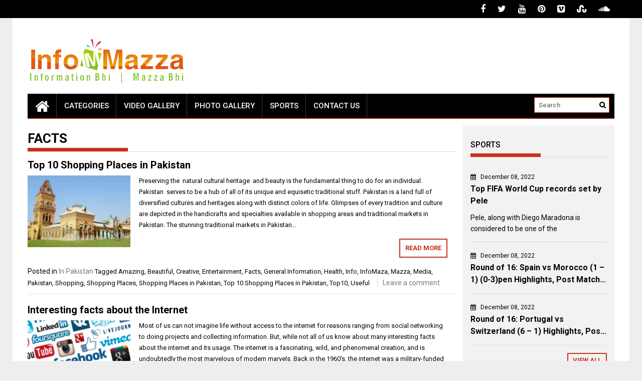

--- FILE ---
content_type: text/html; charset=UTF-8
request_url: https://infomazza.com/tag/facts/
body_size: 30318
content:
<!DOCTYPE html>
<html lang="en-US">
<head>
    <meta charset="UTF-8">
    <meta name="viewport" content="width=device-width, initial-scale=1">
    <link rel="profile" href="https://gmpg.org/xfn/11">

    <meta name='robots' content='index, follow, max-image-preview:large, max-snippet:-1, max-video-preview:-1' />
	<style>img:is([sizes="auto" i], [sizes^="auto," i]) { contain-intrinsic-size: 3000px 1500px }</style>
	
	<!-- This site is optimized with the Yoast SEO plugin v26.0 - https://yoast.com/wordpress/plugins/seo/ -->
	<title>Facts Archives - InfoMazza.com</title>
	<link rel="canonical" href="https://infomazza.com/tag/facts/" />
	<link rel="next" href="https://infomazza.com/tag/facts/page/2/" />
	<meta property="og:locale" content="en_US" />
	<meta property="og:type" content="article" />
	<meta property="og:title" content="Facts Archives - InfoMazza.com" />
	<meta property="og:url" content="https://infomazza.com/tag/facts/" />
	<meta property="og:site_name" content="InfoMazza.com" />
	<script type="application/ld+json" class="yoast-schema-graph">{"@context":"https://schema.org","@graph":[{"@type":"CollectionPage","@id":"https://infomazza.com/tag/facts/","url":"https://infomazza.com/tag/facts/","name":"Facts Archives - InfoMazza.com","isPartOf":{"@id":"https://infomazza.com/#website"},"primaryImageOfPage":{"@id":"https://infomazza.com/tag/facts/#primaryimage"},"image":{"@id":"https://infomazza.com/tag/facts/#primaryimage"},"thumbnailUrl":"https://infomazza.com/wp-content/uploads/2022/04/Empress_Market_as_of_2021-scaled.jpg","breadcrumb":{"@id":"https://infomazza.com/tag/facts/#breadcrumb"},"inLanguage":"en-US"},{"@type":"ImageObject","inLanguage":"en-US","@id":"https://infomazza.com/tag/facts/#primaryimage","url":"https://infomazza.com/wp-content/uploads/2022/04/Empress_Market_as_of_2021-scaled.jpg","contentUrl":"https://infomazza.com/wp-content/uploads/2022/04/Empress_Market_as_of_2021-scaled.jpg","width":2560,"height":1469,"caption":"Top 10 Shopping Places in Pakistan"},{"@type":"BreadcrumbList","@id":"https://infomazza.com/tag/facts/#breadcrumb","itemListElement":[{"@type":"ListItem","position":1,"name":"Home","item":"https://infomazza.com/"},{"@type":"ListItem","position":2,"name":"Facts"}]},{"@type":"WebSite","@id":"https://infomazza.com/#website","url":"https://infomazza.com/","name":"InfoMazza.com","description":"Information Bhi | Mazza Bhi","publisher":{"@id":"https://infomazza.com/#organization"},"potentialAction":[{"@type":"SearchAction","target":{"@type":"EntryPoint","urlTemplate":"https://infomazza.com/?s={search_term_string}"},"query-input":{"@type":"PropertyValueSpecification","valueRequired":true,"valueName":"search_term_string"}}],"inLanguage":"en-US"},{"@type":"Organization","@id":"https://infomazza.com/#organization","name":"InfoMazza.com","url":"https://infomazza.com/","logo":{"@type":"ImageObject","inLanguage":"en-US","@id":"https://infomazza.com/#/schema/logo/image/","url":"http://infomazza.com/wp-content/uploads/2014/09/Logo-Final.png","contentUrl":"http://infomazza.com/wp-content/uploads/2014/09/Logo-Final.png","width":315,"height":100,"caption":"InfoMazza.com"},"image":{"@id":"https://infomazza.com/#/schema/logo/image/"},"sameAs":["https://www.facebook.com/InfoMazza007","https://x.com/Info__Mazza"]}]}</script>
	<!-- / Yoast SEO plugin. -->


<link rel='dns-prefetch' href='//www.googletagmanager.com' />
<link rel='dns-prefetch' href='//fonts.googleapis.com' />
<link rel='dns-prefetch' href='//pagead2.googlesyndication.com' />
<link rel="alternate" type="application/rss+xml" title="InfoMazza.com &raquo; Feed" href="https://infomazza.com/feed/" />
<link rel="alternate" type="application/rss+xml" title="InfoMazza.com &raquo; Comments Feed" href="https://infomazza.com/comments/feed/" />
<link rel="alternate" type="application/rss+xml" title="InfoMazza.com &raquo; Facts Tag Feed" href="https://infomazza.com/tag/facts/feed/" />
<script type="text/javascript">
/* <![CDATA[ */
window._wpemojiSettings = {"baseUrl":"https:\/\/s.w.org\/images\/core\/emoji\/16.0.1\/72x72\/","ext":".png","svgUrl":"https:\/\/s.w.org\/images\/core\/emoji\/16.0.1\/svg\/","svgExt":".svg","source":{"concatemoji":"https:\/\/infomazza.com\/wp-includes\/js\/wp-emoji-release.min.js?ver=6.8.3"}};
/*! This file is auto-generated */
!function(s,n){var o,i,e;function c(e){try{var t={supportTests:e,timestamp:(new Date).valueOf()};sessionStorage.setItem(o,JSON.stringify(t))}catch(e){}}function p(e,t,n){e.clearRect(0,0,e.canvas.width,e.canvas.height),e.fillText(t,0,0);var t=new Uint32Array(e.getImageData(0,0,e.canvas.width,e.canvas.height).data),a=(e.clearRect(0,0,e.canvas.width,e.canvas.height),e.fillText(n,0,0),new Uint32Array(e.getImageData(0,0,e.canvas.width,e.canvas.height).data));return t.every(function(e,t){return e===a[t]})}function u(e,t){e.clearRect(0,0,e.canvas.width,e.canvas.height),e.fillText(t,0,0);for(var n=e.getImageData(16,16,1,1),a=0;a<n.data.length;a++)if(0!==n.data[a])return!1;return!0}function f(e,t,n,a){switch(t){case"flag":return n(e,"\ud83c\udff3\ufe0f\u200d\u26a7\ufe0f","\ud83c\udff3\ufe0f\u200b\u26a7\ufe0f")?!1:!n(e,"\ud83c\udde8\ud83c\uddf6","\ud83c\udde8\u200b\ud83c\uddf6")&&!n(e,"\ud83c\udff4\udb40\udc67\udb40\udc62\udb40\udc65\udb40\udc6e\udb40\udc67\udb40\udc7f","\ud83c\udff4\u200b\udb40\udc67\u200b\udb40\udc62\u200b\udb40\udc65\u200b\udb40\udc6e\u200b\udb40\udc67\u200b\udb40\udc7f");case"emoji":return!a(e,"\ud83e\udedf")}return!1}function g(e,t,n,a){var r="undefined"!=typeof WorkerGlobalScope&&self instanceof WorkerGlobalScope?new OffscreenCanvas(300,150):s.createElement("canvas"),o=r.getContext("2d",{willReadFrequently:!0}),i=(o.textBaseline="top",o.font="600 32px Arial",{});return e.forEach(function(e){i[e]=t(o,e,n,a)}),i}function t(e){var t=s.createElement("script");t.src=e,t.defer=!0,s.head.appendChild(t)}"undefined"!=typeof Promise&&(o="wpEmojiSettingsSupports",i=["flag","emoji"],n.supports={everything:!0,everythingExceptFlag:!0},e=new Promise(function(e){s.addEventListener("DOMContentLoaded",e,{once:!0})}),new Promise(function(t){var n=function(){try{var e=JSON.parse(sessionStorage.getItem(o));if("object"==typeof e&&"number"==typeof e.timestamp&&(new Date).valueOf()<e.timestamp+604800&&"object"==typeof e.supportTests)return e.supportTests}catch(e){}return null}();if(!n){if("undefined"!=typeof Worker&&"undefined"!=typeof OffscreenCanvas&&"undefined"!=typeof URL&&URL.createObjectURL&&"undefined"!=typeof Blob)try{var e="postMessage("+g.toString()+"("+[JSON.stringify(i),f.toString(),p.toString(),u.toString()].join(",")+"));",a=new Blob([e],{type:"text/javascript"}),r=new Worker(URL.createObjectURL(a),{name:"wpTestEmojiSupports"});return void(r.onmessage=function(e){c(n=e.data),r.terminate(),t(n)})}catch(e){}c(n=g(i,f,p,u))}t(n)}).then(function(e){for(var t in e)n.supports[t]=e[t],n.supports.everything=n.supports.everything&&n.supports[t],"flag"!==t&&(n.supports.everythingExceptFlag=n.supports.everythingExceptFlag&&n.supports[t]);n.supports.everythingExceptFlag=n.supports.everythingExceptFlag&&!n.supports.flag,n.DOMReady=!1,n.readyCallback=function(){n.DOMReady=!0}}).then(function(){return e}).then(function(){var e;n.supports.everything||(n.readyCallback(),(e=n.source||{}).concatemoji?t(e.concatemoji):e.wpemoji&&e.twemoji&&(t(e.twemoji),t(e.wpemoji)))}))}((window,document),window._wpemojiSettings);
/* ]]> */
</script>

<style id='wp-emoji-styles-inline-css' type='text/css'>

	img.wp-smiley, img.emoji {
		display: inline !important;
		border: none !important;
		box-shadow: none !important;
		height: 1em !important;
		width: 1em !important;
		margin: 0 0.07em !important;
		vertical-align: -0.1em !important;
		background: none !important;
		padding: 0 !important;
	}
</style>
<link rel='stylesheet' id='wp-block-library-css' href='https://infomazza.com/wp-includes/css/dist/block-library/style.min.css?ver=6.8.3' type='text/css' media='all' />
<style id='wp-block-library-theme-inline-css' type='text/css'>
.wp-block-audio :where(figcaption){color:#555;font-size:13px;text-align:center}.is-dark-theme .wp-block-audio :where(figcaption){color:#ffffffa6}.wp-block-audio{margin:0 0 1em}.wp-block-code{border:1px solid #ccc;border-radius:4px;font-family:Menlo,Consolas,monaco,monospace;padding:.8em 1em}.wp-block-embed :where(figcaption){color:#555;font-size:13px;text-align:center}.is-dark-theme .wp-block-embed :where(figcaption){color:#ffffffa6}.wp-block-embed{margin:0 0 1em}.blocks-gallery-caption{color:#555;font-size:13px;text-align:center}.is-dark-theme .blocks-gallery-caption{color:#ffffffa6}:root :where(.wp-block-image figcaption){color:#555;font-size:13px;text-align:center}.is-dark-theme :root :where(.wp-block-image figcaption){color:#ffffffa6}.wp-block-image{margin:0 0 1em}.wp-block-pullquote{border-bottom:4px solid;border-top:4px solid;color:currentColor;margin-bottom:1.75em}.wp-block-pullquote cite,.wp-block-pullquote footer,.wp-block-pullquote__citation{color:currentColor;font-size:.8125em;font-style:normal;text-transform:uppercase}.wp-block-quote{border-left:.25em solid;margin:0 0 1.75em;padding-left:1em}.wp-block-quote cite,.wp-block-quote footer{color:currentColor;font-size:.8125em;font-style:normal;position:relative}.wp-block-quote:where(.has-text-align-right){border-left:none;border-right:.25em solid;padding-left:0;padding-right:1em}.wp-block-quote:where(.has-text-align-center){border:none;padding-left:0}.wp-block-quote.is-large,.wp-block-quote.is-style-large,.wp-block-quote:where(.is-style-plain){border:none}.wp-block-search .wp-block-search__label{font-weight:700}.wp-block-search__button{border:1px solid #ccc;padding:.375em .625em}:where(.wp-block-group.has-background){padding:1.25em 2.375em}.wp-block-separator.has-css-opacity{opacity:.4}.wp-block-separator{border:none;border-bottom:2px solid;margin-left:auto;margin-right:auto}.wp-block-separator.has-alpha-channel-opacity{opacity:1}.wp-block-separator:not(.is-style-wide):not(.is-style-dots){width:100px}.wp-block-separator.has-background:not(.is-style-dots){border-bottom:none;height:1px}.wp-block-separator.has-background:not(.is-style-wide):not(.is-style-dots){height:2px}.wp-block-table{margin:0 0 1em}.wp-block-table td,.wp-block-table th{word-break:normal}.wp-block-table :where(figcaption){color:#555;font-size:13px;text-align:center}.is-dark-theme .wp-block-table :where(figcaption){color:#ffffffa6}.wp-block-video :where(figcaption){color:#555;font-size:13px;text-align:center}.is-dark-theme .wp-block-video :where(figcaption){color:#ffffffa6}.wp-block-video{margin:0 0 1em}:root :where(.wp-block-template-part.has-background){margin-bottom:0;margin-top:0;padding:1.25em 2.375em}
</style>
<style id='classic-theme-styles-inline-css' type='text/css'>
/*! This file is auto-generated */
.wp-block-button__link{color:#fff;background-color:#32373c;border-radius:9999px;box-shadow:none;text-decoration:none;padding:calc(.667em + 2px) calc(1.333em + 2px);font-size:1.125em}.wp-block-file__button{background:#32373c;color:#fff;text-decoration:none}
</style>
<style id='global-styles-inline-css' type='text/css'>
:root{--wp--preset--aspect-ratio--square: 1;--wp--preset--aspect-ratio--4-3: 4/3;--wp--preset--aspect-ratio--3-4: 3/4;--wp--preset--aspect-ratio--3-2: 3/2;--wp--preset--aspect-ratio--2-3: 2/3;--wp--preset--aspect-ratio--16-9: 16/9;--wp--preset--aspect-ratio--9-16: 9/16;--wp--preset--color--black: #000000;--wp--preset--color--cyan-bluish-gray: #abb8c3;--wp--preset--color--white: #ffffff;--wp--preset--color--pale-pink: #f78da7;--wp--preset--color--vivid-red: #cf2e2e;--wp--preset--color--luminous-vivid-orange: #ff6900;--wp--preset--color--luminous-vivid-amber: #fcb900;--wp--preset--color--light-green-cyan: #7bdcb5;--wp--preset--color--vivid-green-cyan: #00d084;--wp--preset--color--pale-cyan-blue: #8ed1fc;--wp--preset--color--vivid-cyan-blue: #0693e3;--wp--preset--color--vivid-purple: #9b51e0;--wp--preset--gradient--vivid-cyan-blue-to-vivid-purple: linear-gradient(135deg,rgba(6,147,227,1) 0%,rgb(155,81,224) 100%);--wp--preset--gradient--light-green-cyan-to-vivid-green-cyan: linear-gradient(135deg,rgb(122,220,180) 0%,rgb(0,208,130) 100%);--wp--preset--gradient--luminous-vivid-amber-to-luminous-vivid-orange: linear-gradient(135deg,rgba(252,185,0,1) 0%,rgba(255,105,0,1) 100%);--wp--preset--gradient--luminous-vivid-orange-to-vivid-red: linear-gradient(135deg,rgba(255,105,0,1) 0%,rgb(207,46,46) 100%);--wp--preset--gradient--very-light-gray-to-cyan-bluish-gray: linear-gradient(135deg,rgb(238,238,238) 0%,rgb(169,184,195) 100%);--wp--preset--gradient--cool-to-warm-spectrum: linear-gradient(135deg,rgb(74,234,220) 0%,rgb(151,120,209) 20%,rgb(207,42,186) 40%,rgb(238,44,130) 60%,rgb(251,105,98) 80%,rgb(254,248,76) 100%);--wp--preset--gradient--blush-light-purple: linear-gradient(135deg,rgb(255,206,236) 0%,rgb(152,150,240) 100%);--wp--preset--gradient--blush-bordeaux: linear-gradient(135deg,rgb(254,205,165) 0%,rgb(254,45,45) 50%,rgb(107,0,62) 100%);--wp--preset--gradient--luminous-dusk: linear-gradient(135deg,rgb(255,203,112) 0%,rgb(199,81,192) 50%,rgb(65,88,208) 100%);--wp--preset--gradient--pale-ocean: linear-gradient(135deg,rgb(255,245,203) 0%,rgb(182,227,212) 50%,rgb(51,167,181) 100%);--wp--preset--gradient--electric-grass: linear-gradient(135deg,rgb(202,248,128) 0%,rgb(113,206,126) 100%);--wp--preset--gradient--midnight: linear-gradient(135deg,rgb(2,3,129) 0%,rgb(40,116,252) 100%);--wp--preset--font-size--small: 13px;--wp--preset--font-size--medium: 20px;--wp--preset--font-size--large: 36px;--wp--preset--font-size--x-large: 42px;--wp--preset--spacing--20: 0.44rem;--wp--preset--spacing--30: 0.67rem;--wp--preset--spacing--40: 1rem;--wp--preset--spacing--50: 1.5rem;--wp--preset--spacing--60: 2.25rem;--wp--preset--spacing--70: 3.38rem;--wp--preset--spacing--80: 5.06rem;--wp--preset--shadow--natural: 6px 6px 9px rgba(0, 0, 0, 0.2);--wp--preset--shadow--deep: 12px 12px 50px rgba(0, 0, 0, 0.4);--wp--preset--shadow--sharp: 6px 6px 0px rgba(0, 0, 0, 0.2);--wp--preset--shadow--outlined: 6px 6px 0px -3px rgba(255, 255, 255, 1), 6px 6px rgba(0, 0, 0, 1);--wp--preset--shadow--crisp: 6px 6px 0px rgba(0, 0, 0, 1);}:where(.is-layout-flex){gap: 0.5em;}:where(.is-layout-grid){gap: 0.5em;}body .is-layout-flex{display: flex;}.is-layout-flex{flex-wrap: wrap;align-items: center;}.is-layout-flex > :is(*, div){margin: 0;}body .is-layout-grid{display: grid;}.is-layout-grid > :is(*, div){margin: 0;}:where(.wp-block-columns.is-layout-flex){gap: 2em;}:where(.wp-block-columns.is-layout-grid){gap: 2em;}:where(.wp-block-post-template.is-layout-flex){gap: 1.25em;}:where(.wp-block-post-template.is-layout-grid){gap: 1.25em;}.has-black-color{color: var(--wp--preset--color--black) !important;}.has-cyan-bluish-gray-color{color: var(--wp--preset--color--cyan-bluish-gray) !important;}.has-white-color{color: var(--wp--preset--color--white) !important;}.has-pale-pink-color{color: var(--wp--preset--color--pale-pink) !important;}.has-vivid-red-color{color: var(--wp--preset--color--vivid-red) !important;}.has-luminous-vivid-orange-color{color: var(--wp--preset--color--luminous-vivid-orange) !important;}.has-luminous-vivid-amber-color{color: var(--wp--preset--color--luminous-vivid-amber) !important;}.has-light-green-cyan-color{color: var(--wp--preset--color--light-green-cyan) !important;}.has-vivid-green-cyan-color{color: var(--wp--preset--color--vivid-green-cyan) !important;}.has-pale-cyan-blue-color{color: var(--wp--preset--color--pale-cyan-blue) !important;}.has-vivid-cyan-blue-color{color: var(--wp--preset--color--vivid-cyan-blue) !important;}.has-vivid-purple-color{color: var(--wp--preset--color--vivid-purple) !important;}.has-black-background-color{background-color: var(--wp--preset--color--black) !important;}.has-cyan-bluish-gray-background-color{background-color: var(--wp--preset--color--cyan-bluish-gray) !important;}.has-white-background-color{background-color: var(--wp--preset--color--white) !important;}.has-pale-pink-background-color{background-color: var(--wp--preset--color--pale-pink) !important;}.has-vivid-red-background-color{background-color: var(--wp--preset--color--vivid-red) !important;}.has-luminous-vivid-orange-background-color{background-color: var(--wp--preset--color--luminous-vivid-orange) !important;}.has-luminous-vivid-amber-background-color{background-color: var(--wp--preset--color--luminous-vivid-amber) !important;}.has-light-green-cyan-background-color{background-color: var(--wp--preset--color--light-green-cyan) !important;}.has-vivid-green-cyan-background-color{background-color: var(--wp--preset--color--vivid-green-cyan) !important;}.has-pale-cyan-blue-background-color{background-color: var(--wp--preset--color--pale-cyan-blue) !important;}.has-vivid-cyan-blue-background-color{background-color: var(--wp--preset--color--vivid-cyan-blue) !important;}.has-vivid-purple-background-color{background-color: var(--wp--preset--color--vivid-purple) !important;}.has-black-border-color{border-color: var(--wp--preset--color--black) !important;}.has-cyan-bluish-gray-border-color{border-color: var(--wp--preset--color--cyan-bluish-gray) !important;}.has-white-border-color{border-color: var(--wp--preset--color--white) !important;}.has-pale-pink-border-color{border-color: var(--wp--preset--color--pale-pink) !important;}.has-vivid-red-border-color{border-color: var(--wp--preset--color--vivid-red) !important;}.has-luminous-vivid-orange-border-color{border-color: var(--wp--preset--color--luminous-vivid-orange) !important;}.has-luminous-vivid-amber-border-color{border-color: var(--wp--preset--color--luminous-vivid-amber) !important;}.has-light-green-cyan-border-color{border-color: var(--wp--preset--color--light-green-cyan) !important;}.has-vivid-green-cyan-border-color{border-color: var(--wp--preset--color--vivid-green-cyan) !important;}.has-pale-cyan-blue-border-color{border-color: var(--wp--preset--color--pale-cyan-blue) !important;}.has-vivid-cyan-blue-border-color{border-color: var(--wp--preset--color--vivid-cyan-blue) !important;}.has-vivid-purple-border-color{border-color: var(--wp--preset--color--vivid-purple) !important;}.has-vivid-cyan-blue-to-vivid-purple-gradient-background{background: var(--wp--preset--gradient--vivid-cyan-blue-to-vivid-purple) !important;}.has-light-green-cyan-to-vivid-green-cyan-gradient-background{background: var(--wp--preset--gradient--light-green-cyan-to-vivid-green-cyan) !important;}.has-luminous-vivid-amber-to-luminous-vivid-orange-gradient-background{background: var(--wp--preset--gradient--luminous-vivid-amber-to-luminous-vivid-orange) !important;}.has-luminous-vivid-orange-to-vivid-red-gradient-background{background: var(--wp--preset--gradient--luminous-vivid-orange-to-vivid-red) !important;}.has-very-light-gray-to-cyan-bluish-gray-gradient-background{background: var(--wp--preset--gradient--very-light-gray-to-cyan-bluish-gray) !important;}.has-cool-to-warm-spectrum-gradient-background{background: var(--wp--preset--gradient--cool-to-warm-spectrum) !important;}.has-blush-light-purple-gradient-background{background: var(--wp--preset--gradient--blush-light-purple) !important;}.has-blush-bordeaux-gradient-background{background: var(--wp--preset--gradient--blush-bordeaux) !important;}.has-luminous-dusk-gradient-background{background: var(--wp--preset--gradient--luminous-dusk) !important;}.has-pale-ocean-gradient-background{background: var(--wp--preset--gradient--pale-ocean) !important;}.has-electric-grass-gradient-background{background: var(--wp--preset--gradient--electric-grass) !important;}.has-midnight-gradient-background{background: var(--wp--preset--gradient--midnight) !important;}.has-small-font-size{font-size: var(--wp--preset--font-size--small) !important;}.has-medium-font-size{font-size: var(--wp--preset--font-size--medium) !important;}.has-large-font-size{font-size: var(--wp--preset--font-size--large) !important;}.has-x-large-font-size{font-size: var(--wp--preset--font-size--x-large) !important;}
:where(.wp-block-post-template.is-layout-flex){gap: 1.25em;}:where(.wp-block-post-template.is-layout-grid){gap: 1.25em;}
:where(.wp-block-columns.is-layout-flex){gap: 2em;}:where(.wp-block-columns.is-layout-grid){gap: 2em;}
:root :where(.wp-block-pullquote){font-size: 1.5em;line-height: 1.6;}
</style>
<link rel='stylesheet' id='contact-form-7-css' href='https://infomazza.com/wp-content/plugins/contact-form-7/includes/css/styles.css?ver=6.1.2' type='text/css' media='all' />
<link rel='stylesheet' id='facebookpopup_style-css' href='https://infomazza.com/wp-content/plugins/greenlemon-facebook-likebox/public/assets/css/style.css?ver=6.8.3' type='text/css' media='all' />
<link rel='stylesheet' id='st-widget-css' href='https://infomazza.com/wp-content/plugins/share-this/css/style.css?ver=6.8.3' type='text/css' media='all' />
<link rel='stylesheet' id='greenlemon-facebook-likebox-plugin-styles-css' href='https://infomazza.com/wp-content/plugins/greenlemon-facebook-likebox/public/assets/css/public.css?ver=1.0.0' type='text/css' media='all' />
<link rel='stylesheet' id='font-awesome-css' href='https://infomazza.com/wp-content/themes/profitmag/css/font-awesome.min.css?ver=6.8.3' type='text/css' media='all' />
<link rel='stylesheet' id='bxslider-css' href='https://infomazza.com/wp-content/themes/profitmag/css/jquery.bxslider.css?ver=6.8.3' type='text/css' media='all' />
<link rel='stylesheet' id='ticker-style-css' href='https://infomazza.com/wp-content/themes/profitmag/css/ticker-style.css?ver=6.8.3' type='text/css' media='all' />
<link rel='stylesheet' id='nivo-lightbox-css' href='https://infomazza.com/wp-content/themes/profitmag/css/nivo-lightbox.css?ver=6.8.3' type='text/css' media='all' />
<link rel='stylesheet' id='mCustomScrollbar-css' href='https://infomazza.com/wp-content/themes/profitmag/css/jquery.mCustomScrollbar.css?ver=6.8.3' type='text/css' media='all' />
<link rel='stylesheet' id='profitmag-google-font-css' href='//fonts.googleapis.com/css?family=Roboto:400,100,100italic,300,300italic,400italic,500,500italic,700,700italic,900,900italic&#038;subset=latin,latin-ext' type='text/css' media='all' />
<link rel='stylesheet' id='profitmag-style-css' href='https://infomazza.com/wp-content/themes/profitmag/style.css?ver=6.8.3' type='text/css' media='all' />
<link rel='stylesheet' id='profitmag-responsive-css' href='https://infomazza.com/wp-content/themes/profitmag/css/responsive.css?ver=6.8.3' type='text/css' media='all' />
<link rel='stylesheet' id='profitmag-color-scheme-css' href='https://infomazza.com/wp-content/themes/profitmag/css/red.css' type='text/css' media='all' />
<link rel='stylesheet' id='profitmag-header-color-scheme-css' href='https://infomazza.com/wp-content/themes/profitmag/css/black-css.css' type='text/css' media='all' />
<link rel='stylesheet' id='newsletter-css' href='https://infomazza.com/wp-content/plugins/newsletter/style.css?ver=8.0.4' type='text/css' media='all' />
<script type="text/javascript" src="https://infomazza.com/wp-includes/js/jquery/jquery.min.js?ver=3.7.1" id="jquery-core-js"></script>
<script type="text/javascript" src="https://infomazza.com/wp-includes/js/jquery/jquery-migrate.min.js?ver=3.4.1" id="jquery-migrate-js"></script>
<script type="text/javascript" src="https://infomazza.com/wp-content/plugins/greenlemon-facebook-likebox/public/assets/js/facebookpopup.js?ver=6.8.3" id="facebookpopup_script-js"></script>
<script type="text/javascript" src="https://infomazza.com/wp-content/plugins/greenlemon-facebook-likebox/public/assets/js/public.js?ver=1.0.0" id="greenlemon-facebook-likebox-plugin-script-js"></script>
<script type="text/javascript" src="https://infomazza.com/wp-content/themes/profitmag/js/nivo-lightbox.min.js?ver=6.8.3" id="nivo-lightbox-js"></script>
<script type="text/javascript" src="https://infomazza.com/wp-content/themes/profitmag/js/jquery.slicknav.min.js?ver=6.8.3" id="slicknav-js"></script>
<script type="text/javascript" src="https://infomazza.com/wp-content/themes/profitmag/js/modernizr.min.js?ver=2.6.2" id="modernizr-js"></script>

<!-- Google tag (gtag.js) snippet added by Site Kit -->
<!-- Google Analytics snippet added by Site Kit -->
<script type="text/javascript" src="https://www.googletagmanager.com/gtag/js?id=G-R0L6HLWJE6" id="google_gtagjs-js" async></script>
<script type="text/javascript" id="google_gtagjs-js-after">
/* <![CDATA[ */
window.dataLayer = window.dataLayer || [];function gtag(){dataLayer.push(arguments);}
gtag("set","linker",{"domains":["infomazza.com"]});
gtag("js", new Date());
gtag("set", "developer_id.dZTNiMT", true);
gtag("config", "G-R0L6HLWJE6");
/* ]]> */
</script>
<link rel="https://api.w.org/" href="https://infomazza.com/wp-json/" /><link rel="alternate" title="JSON" type="application/json" href="https://infomazza.com/wp-json/wp/v2/tags/120" /><link rel="EditURI" type="application/rsd+xml" title="RSD" href="https://infomazza.com/xmlrpc.php?rsd" />
<meta name="generator" content="WordPress 6.8.3" />
<meta name="generator" content="Site Kit by Google 1.162.1" /><script charset="utf-8" type="text/javascript">var switchTo5x=true;</script>
<script charset="utf-8" type="text/javascript" src="http://w.sharethis.com/button/buttons.js"></script>
<script charset="utf-8" type="text/javascript">stLight.options({"publisher":"wp.7c441c3e-0078-4d28-8031-56b9efcc07ed"});var st_type="wordpress4.5.2";</script>
<script charset="utf-8" type="text/javascript" src="http://s.sharethis.com/loader.js"></script>
<script charset="utf-8" type="text/javascript">
var h_options={ "publisher":"wp.7c441c3e-0078-4d28-8031-56b9efcc07ed", "position": "left", "chicklets_params": {"twitter":{"st_via":"info__mazza" }, "instagram" :{"st_username":"" } }, "chicklets": { "items": ["facebook", "twitter", "linkedin", "email", "sharethis", "pinterest"] } }
;var st_hover_widget = new sharethis.widgets.hoverbuttons(h_options);
</script>

<!-- Google AdSense meta tags added by Site Kit -->
<meta name="google-adsense-platform-account" content="ca-host-pub-2644536267352236">
<meta name="google-adsense-platform-domain" content="sitekit.withgoogle.com">
<!-- End Google AdSense meta tags added by Site Kit -->

<!-- Google AdSense snippet added by Site Kit -->
<script type="text/javascript" async="async" src="https://pagead2.googlesyndication.com/pagead/js/adsbygoogle.js?client=ca-pub-6748178841381599&amp;host=ca-host-pub-2644536267352236" crossorigin="anonymous"></script>

<!-- End Google AdSense snippet added by Site Kit -->
<link rel="icon" href="https://infomazza.com/wp-content/uploads/2014/09/cropped-FavIcon-32x32.jpg" sizes="32x32" />
<link rel="icon" href="https://infomazza.com/wp-content/uploads/2014/09/cropped-FavIcon-192x192.jpg" sizes="192x192" />
<link rel="apple-touch-icon" href="https://infomazza.com/wp-content/uploads/2014/09/cropped-FavIcon-180x180.jpg" />
<meta name="msapplication-TileImage" content="https://infomazza.com/wp-content/uploads/2014/09/cropped-FavIcon-270x270.jpg" />
		<style type="text/css" id="wp-custom-css">
			/*
You can add your own CSS here.

Click the help icon above to learn more.
*/


.header-wrapper .menu li a
{
font-size: 15px!important;
padding: 0px 15px!important;

}


.header-wrapper .menu li ul li a
{
 font-size: 12px !important;
}

.search-block
{
	width: 150px!important;
}

.post-desc h3 a {
	overflow: hidden;
   text-overflow: ellipsis;
   display: -webkit-box;
   -webkit-line-clamp: 2;
           line-clamp: 2; 
   -webkit-box-orient: vertical;
}

.featured-excerpt-block .featured-post .post-excerpt {
	font-size: 15px !important;
	overflow: hidden;
   text-overflow: ellipsis;
   display: -webkit-box;
   -webkit-line-clamp: 1;
           line-clamp: 1; 
   -webkit-box-orient: vertical;
}

/* Remove meta data */
.entry-meta .byline, .entry-meta .cat-links { display: none; }
.entry-meta .posted-on { display: none; }

.post-navigation .nav-next {
	background-color: #cf2e2e;
	min-height: 35px;
	justify-content: center;
	align-items: center;
	display: flex;
	color: white;
	border-radius: 0 55px 55px 0;
	border-left: 10px solid;
}

.post-navigation .nav-previous {
	background-color: #cf2e2e;
	min-height: 35px;
	justify-content: center;
	align-items: center;
	display: flex;
	color: white;
	border-radius: 55px 0 0 55px;
	border-right: 10px solid;
}

.post-navigation .nav-next:hover {
	background-color: #ffffff;
	color: #cf2e2e;
}

.post-navigation .nav-previous:hover {
	background-color: #ffffff;
	color: #cf2e2e;
}

.slider-section .bx-wrapper .bx-viewport {
	height: 365.609px !important;	
}

.wppsac-post-slider.design-1 .wppsac-post-content-left {
	width: 100% !important;
	background: linear-gradient(to right, rgba(0, 0, 0, 0.5) , rgba(0, 0, 0, 0)) !important;
}


@media screen and (max-width: 1024px) {
	.header-wrapper .menu li a
		{
			font-size: 15px!important;
			padding: 0px 8px!important;
		}	
}		</style>
		</head>

<body class="archive tag tag-facts tag-120 wp-custom-logo wp-embed-responsive wp-theme-profitmag group-blog right_sidebar">


    
    <div id="page" class="hfeed site">

        <a class="skip-link screen-reader-text" href="#primary">Skip to content</a>

       <header id="masthead" class="site-header clearfix" role="banner">
        <div class="top-header-block clearfix">
            <div class="wrapper">
                
            <div class="right-header f-right">
                        <div class="socials">
                            <a href="https://www.facebook.com/InfoMazza007" class="facebook" data-title="Facebook" target="_blank"><span class="font-icon-social-facebook"><i class="fa fa-facebook"></i></span></a>
            
                            <a href="https://twitter.com/info__mazza" class="twitter" data-title="Twitter" target="_blank"><span class="font-icon-social-twitter"><i class="fa fa-twitter"></i></span></a>
            
            
                            <a href="https://www.youtube.com/channel/UCH__vJ5Lhd1yz2XLPyX057A" class="youtube" data-title="Youtube" target="_blank"><span class="font-icon-social-youtube"><i class="fa fa-youtube"></i></span></a>
            
                            <a href="https://www.pinterest.com/InfoMazza/" class="pinterest" data-title="Pinterest" target="_blank"><span class="font-icon-social-pinterest"><i class="fa fa-pinterest"></i></span></a>
            
            
            
                            <a href="https://vimeo.com/infomazza" class="vimeo" data-title="Vimeo" target="_blank"><span class="font-icon-social-vimeo"><i class="fa fa-vimeo-square"></i></span></a>
            
                            <a href="http://www.stumbleupon.com/stumbler/InfoMazza" class="stumbleupon" data-title="Stumbleupon" target="_blank"><span class="font-icon-social-stumbleupon"><i class="fa fa-stumbleupon"></i></span></a>
            
            
            
            
                            <a href="https://soundcloud.com/InfoMazza-com" class="sound-cloud" data-title="Sound Cloud" target="_blank"><span class="font-icon-social-soundcloud"><i class="fa fa-soundcloud"></i></span></a>
            
            
                    </div>
                </div>
        </div>          
    </div><!-- .top-header-block -->

    <div class="wrapper header-wrapper clearfix">
      <div class="header-container"> 



        <div class="site-branding clearfix">
         <div class="site-logo f-left">

            <a href="https://infomazza.com/" class="custom-logo-link" rel="home"><img width="315" height="100" src="https://infomazza.com/wp-content/uploads/2014/09/Logo-Final.png" class="custom-logo" alt="InfoMazza.com" decoding="async" srcset="https://infomazza.com/wp-content/uploads/2014/09/Logo-Final.png 315w, https://infomazza.com/wp-content/uploads/2014/09/Logo-Final-300x95.png 300w" sizes="(max-width: 315px) 100vw, 315px" /></a>
</div>

 <div class="header-ads f-right">
    <script async src="https://pagead2.googlesyndication.com/pagead/js/adsbygoogle.js?client=ca-pub-6748178841381599"
     crossorigin="anonymous"></script></div>

</div>


<nav id="site-navigation" class="main-navigation home-nav-icon clearfix menu-left" role="navigation" >
 <div class="desktop-menu clearfix">
            <div class="home-icon">
            <a href="https://infomazza.com/" title="InfoMazza.com"><i class="fa fa-home"></i></a>
        </div>
        <div class="menu-header-container"><ul id="menu-header" class="menu"><li id="menu-item-3761" class="menu-item menu-item-type-custom menu-item-object-custom menu-item-has-children menu-item-3761"><a href="http://www.infomazza.com">Categories</a>
<ul class="sub-menu">
	<li id="menu-item-3752" class="menu-item menu-item-type-taxonomy menu-item-object-category menu-item-3752"><a href="https://infomazza.com/category/beauty-of-nature/">Beauty of Nature</a></li>
	<li id="menu-item-3754" class="menu-item menu-item-type-taxonomy menu-item-object-category menu-item-3754"><a href="https://infomazza.com/category/health-fitness/">Health &amp; Fitness</a></li>
	<li id="menu-item-3755" class="menu-item menu-item-type-taxonomy menu-item-object-category menu-item-3755"><a href="https://infomazza.com/category/history/">History</a></li>
	<li id="menu-item-10753" class="menu-item menu-item-type-taxonomy menu-item-object-category menu-item-10753"><a href="https://infomazza.com/category/in-pakistan/">In Pakistan</a></li>
	<li id="menu-item-10751" class="menu-item menu-item-type-taxonomy menu-item-object-category menu-item-10751"><a href="https://infomazza.com/category/islam/">Islam</a></li>
	<li id="menu-item-11054" class="menu-item menu-item-type-taxonomy menu-item-object-category menu-item-11054"><a href="https://infomazza.com/category/news-events/">News &amp; Events</a></li>
	<li id="menu-item-10986" class="menu-item menu-item-type-taxonomy menu-item-object-category menu-item-10986"><a href="https://infomazza.com/category/science-technology/">Science &amp; Technology</a></li>
	<li id="menu-item-13272" class="menu-item menu-item-type-taxonomy menu-item-object-category menu-item-13272"><a href="https://infomazza.com/category/autos-vehicles/">Autos</a></li>
	<li id="menu-item-13273" class="menu-item menu-item-type-custom menu-item-object-custom menu-item-has-children menu-item-13273"><a href="#">Others</a>
	<ul class="sub-menu">
		<li id="menu-item-3753" class="menu-item menu-item-type-taxonomy menu-item-object-category menu-item-3753"><a href="https://infomazza.com/category/entertainment-media/">Entertainment &amp; Media</a></li>
		<li id="menu-item-3751" class="menu-item menu-item-type-taxonomy menu-item-object-category menu-item-3751"><a href="https://infomazza.com/category/general-information/">General Information</a></li>
		<li id="menu-item-10985" class="menu-item menu-item-type-taxonomy menu-item-object-category menu-item-10985"><a href="https://infomazza.com/category/download/">Download</a></li>
	</ul>
</li>
</ul>
</li>
<li id="menu-item-3764" class="menu-item menu-item-type-custom menu-item-object-custom menu-item-3764"><a href="http://infomazza.com/tag/videos/">Video Gallery</a></li>
<li id="menu-item-3763" class="menu-item menu-item-type-custom menu-item-object-custom menu-item-3763"><a href="http://infomazza.com/tag/photos/">Photo Gallery</a></li>
<li id="menu-item-10754" class="menu-item menu-item-type-taxonomy menu-item-object-category menu-item-10754"><a href="https://infomazza.com/category/sports/">Sports</a></li>
<li id="menu-item-3748" class="menu-item menu-item-type-post_type menu-item-object-page menu-item-3748"><a href="https://infomazza.com/contact-us/">Contact Us</a></li>
</ul></div>
    <div class="search-block">
                    <form method="get" id="searchform" class="searchform" action="https://infomazza.com/" >
            <div><label class="screen-reader-text" for="s"></label>
                <input type="text" value="" name="s" id="s" placeholder="Search" />
                <input type="submit" id="searchsubmit" value="Search" />
            </div>
        </form>            </div>
</div>
<div class="responsive-slick-menu clearfix"></div>

</nav><!-- #site-navigation -->

</div> <!-- .header-container -->
</div><!-- header-wrapper-->

</header><!-- #masthead -->

<div class="wrapper content-wrapper clearfix">

    <div class="slider-feature-wrap clearfix">
        <!-- Slider -->
        
        <!-- Featured Post Beside Slider -->
        
           </div>    
   <div id="content" class="site-content">

	<div id="primary" class="content-area">
		<main id="main" class="site-main" role="main">

		
			<header class="page-header">
				<h1 class="page-title">
					<span class="bordertitle-red"></span>
					Facts				</h1>
							</header><!-- .page-header -->

						
				
<article id="post-14258" class="post-14258 post type-post status-publish format-standard has-post-thumbnail hentry category-in-pakistan tag-amazing tag-beautiful tag-creative tag-entertainment tag-facts tag-general-information tag-health tag-info tag-infomaza tag-mazza tag-media tag-pakistan tag-shopping tag-shopping-places tag-shopping-places-in-pakistan tag-top-10-shopping-places-in-pakistan tag-top10 tag-useful">
	<header class="entry-header">
		<h2 class="entry-title"><a href="https://infomazza.com/top-10-shopping-places-in-pakistan/" rel="bookmark">Top 10 Shopping Places in Pakistan</a></h2>
				<!-- <div class="entry-meta">
					</div> --><!-- .entry-meta -->
			</header><!-- .entry-header -->

	<div class="post-thumb">
                        <a href="https://infomazza.com/top-10-shopping-places-in-pakistan/"><img src="https://infomazza.com/wp-content/uploads/2022/04/Empress_Market_as_of_2021-200x140.jpg" alt="Top 10 Shopping Places in Pakistan" title="Top 10 Shopping Places in Pakistan" /></a>
            </div>
    
    
    <div class="entry-content">
		<p>Preserving the&nbsp; natural cultural heritage&nbsp; and beauty is the fundamental thing to do for an individual.&nbsp; Pakistan&nbsp; serves to be a hub of all of its unique and equisetic traditional stuff. Pakistan is a land full of diversified cultures and heritages along with distinct colors of life. Glimpses of every tradition and culture are depicted in the handicrafts and specialties available in shopping areas and traditional markets in Pakistan. The stunning traditional markets in Pakistan&#8230;</p>
<p class="no-break"><span class='st_facebook_hcount' st_title='Top 10 Shopping Places in Pakistan' st_url='https://infomazza.com/top-10-shopping-places-in-pakistan/'></span><span st_via='info__mazza' st_username='info__mazza' class='st_twitter_hcount' st_title='Top 10 Shopping Places in Pakistan' st_url='https://infomazza.com/top-10-shopping-places-in-pakistan/'></span><span class='st_linkedin_hcount' st_title='Top 10 Shopping Places in Pakistan' st_url='https://infomazza.com/top-10-shopping-places-in-pakistan/'></span><span class='st_email_hcount' st_title='Top 10 Shopping Places in Pakistan' st_url='https://infomazza.com/top-10-shopping-places-in-pakistan/'></span><span class='st_sharethis_hcount' st_title='Top 10 Shopping Places in Pakistan' st_url='https://infomazza.com/top-10-shopping-places-in-pakistan/'></span><span class='st_fblike_hcount' st_title='Top 10 Shopping Places in Pakistan' st_url='https://infomazza.com/top-10-shopping-places-in-pakistan/'></span><span class='st_plusone_hcount' st_title='Top 10 Shopping Places in Pakistan' st_url='https://infomazza.com/top-10-shopping-places-in-pakistan/'></span><span class='st_pinterest_hcount' st_title='Top 10 Shopping Places in Pakistan' st_url='https://infomazza.com/top-10-shopping-places-in-pakistan/'></span></p>		<a class="read-more" href="https://infomazza.com/top-10-shopping-places-in-pakistan/ ">Read More</a>

			</div><!-- .entry-content -->

	<footer class="entry-footer">
								<span class="cat-links">
				Posted in <a href="https://infomazza.com/category/in-pakistan/" rel="category tag">In Pakistan</a>			</span>
			
						<span class="tags-links">
				Tagged <a href="https://infomazza.com/tag/amazing/" rel="tag">Amazing</a>, <a href="https://infomazza.com/tag/beautiful/" rel="tag">Beautiful</a>, <a href="https://infomazza.com/tag/creative/" rel="tag">Creative</a>, <a href="https://infomazza.com/tag/entertainment/" rel="tag">Entertainment</a>, <a href="https://infomazza.com/tag/facts/" rel="tag">Facts</a>, <a href="https://infomazza.com/tag/general-information/" rel="tag">General Information</a>, <a href="https://infomazza.com/tag/health/" rel="tag">Health</a>, <a href="https://infomazza.com/tag/info/" rel="tag">Info</a>, <a href="https://infomazza.com/tag/infomaza/" rel="tag">InfoMaza</a>, <a href="https://infomazza.com/tag/mazza/" rel="tag">Mazza</a>, <a href="https://infomazza.com/tag/media/" rel="tag">Media</a>, <a href="https://infomazza.com/tag/pakistan/" rel="tag">Pakistan</a>, <a href="https://infomazza.com/tag/shopping/" rel="tag">Shopping</a>, <a href="https://infomazza.com/tag/shopping-places/" rel="tag">Shopping Places</a>, <a href="https://infomazza.com/tag/shopping-places-in-pakistan/" rel="tag">Shopping Places in Pakistan</a>, <a href="https://infomazza.com/tag/top-10-shopping-places-in-pakistan/" rel="tag">Top 10 Shopping Places in Pakistan</a>, <a href="https://infomazza.com/tag/top10/" rel="tag">Top10</a>, <a href="https://infomazza.com/tag/useful/" rel="tag">Useful</a>			</span>
					
				<span class="comments-link"><a href="https://infomazza.com/top-10-shopping-places-in-pakistan/#respond">Leave a comment</a></span>
		
			</footer><!-- .entry-footer -->
</article><!-- #post-## -->

			
				
<article id="post-14020" class="post-14020 post type-post status-publish format-standard has-post-thumbnail hentry category-general-information category-science-technology tag-broadband tag-emails tag-facebook tag-facts tag-hacking tag-interesting tag-internet tag-newtworking tag-social-life tag-spam tag-technology tag-tracks tag-twitter tag-websites">
	<header class="entry-header">
		<h2 class="entry-title"><a href="https://infomazza.com/interesting-facts-about-the-internet/" rel="bookmark">Interesting facts about the Internet</a></h2>
				<!-- <div class="entry-meta">
					</div> --><!-- .entry-meta -->
			</header><!-- .entry-header -->

	<div class="post-thumb">
                        <a href="https://infomazza.com/interesting-facts-about-the-internet/"><img src="https://infomazza.com/wp-content/uploads/2018/04/facts-200x140.png" alt="Interesting facts about the Internet" title="Interesting facts about the Internet" /></a>
            </div>
    
    
    <div class="entry-content">
		<p>Most of us can not imagine life without access to the internet for reasons ranging from social networking to doing projects and collecting information. But, while not all of us know about many interesting facts about the internet and its usage. The internet is a fascinating, wild, and phenomenal creation, and is undoubtedly the most marvelous of modern marvels. Back in the 1960’s, the internet was a military-funded experiment that sought to connect computers to&#8230;</p>
<p class="no-break"><span class='st_facebook_hcount' st_title='Interesting facts about the Internet' st_url='https://infomazza.com/interesting-facts-about-the-internet/'></span><span st_via='info__mazza' st_username='info__mazza' class='st_twitter_hcount' st_title='Interesting facts about the Internet' st_url='https://infomazza.com/interesting-facts-about-the-internet/'></span><span class='st_linkedin_hcount' st_title='Interesting facts about the Internet' st_url='https://infomazza.com/interesting-facts-about-the-internet/'></span><span class='st_email_hcount' st_title='Interesting facts about the Internet' st_url='https://infomazza.com/interesting-facts-about-the-internet/'></span><span class='st_sharethis_hcount' st_title='Interesting facts about the Internet' st_url='https://infomazza.com/interesting-facts-about-the-internet/'></span><span class='st_fblike_hcount' st_title='Interesting facts about the Internet' st_url='https://infomazza.com/interesting-facts-about-the-internet/'></span><span class='st_plusone_hcount' st_title='Interesting facts about the Internet' st_url='https://infomazza.com/interesting-facts-about-the-internet/'></span><span class='st_pinterest_hcount' st_title='Interesting facts about the Internet' st_url='https://infomazza.com/interesting-facts-about-the-internet/'></span></p>		<a class="read-more" href="https://infomazza.com/interesting-facts-about-the-internet/ ">Read More</a>

			</div><!-- .entry-content -->

	<footer class="entry-footer">
								<span class="cat-links">
				Posted in <a href="https://infomazza.com/category/general-information/" rel="category tag">General Information</a>, <a href="https://infomazza.com/category/science-technology/" rel="category tag">Science &amp; Technology</a>			</span>
			
						<span class="tags-links">
				Tagged <a href="https://infomazza.com/tag/broadband/" rel="tag">Broadband</a>, <a href="https://infomazza.com/tag/emails/" rel="tag">Emails</a>, <a href="https://infomazza.com/tag/facebook/" rel="tag">Facebook</a>, <a href="https://infomazza.com/tag/facts/" rel="tag">Facts</a>, <a href="https://infomazza.com/tag/hacking/" rel="tag">Hacking</a>, <a href="https://infomazza.com/tag/interesting/" rel="tag">interesting</a>, <a href="https://infomazza.com/tag/internet/" rel="tag">Internet</a>, <a href="https://infomazza.com/tag/newtworking/" rel="tag">newtworking</a>, <a href="https://infomazza.com/tag/social-life/" rel="tag">social life</a>, <a href="https://infomazza.com/tag/spam/" rel="tag">spam</a>, <a href="https://infomazza.com/tag/technology/" rel="tag">Technology</a>, <a href="https://infomazza.com/tag/tracks/" rel="tag">tracks</a>, <a href="https://infomazza.com/tag/twitter/" rel="tag">Twitter</a>, <a href="https://infomazza.com/tag/websites/" rel="tag">Websites</a>			</span>
					
				<span class="comments-link"><a href="https://infomazza.com/interesting-facts-about-the-internet/#respond">Leave a comment</a></span>
		
			</footer><!-- .entry-footer -->
</article><!-- #post-## -->

			
				
<article id="post-14007" class="post-14007 post type-post status-publish format-standard has-post-thumbnail hentry category-general-information category-health-fitness tag-amazing tag-breakfast tag-dinner tag-doctor tag-eggs tag-facts tag-fish tag-food tag-fruits tag-grapes tag-health tag-microwave-oven tag-milk tag-pizza tag-strawberry tag-sugar tag-sugarcane tag-vegetable">
	<header class="entry-header">
		<h2 class="entry-title"><a href="https://infomazza.com/some-foods-facts/" rel="bookmark">Some Foods Facts</a></h2>
				<!-- <div class="entry-meta">
					</div> --><!-- .entry-meta -->
			</header><!-- .entry-header -->

	<div class="post-thumb">
                        <a href="https://infomazza.com/some-foods-facts/"><img src="https://infomazza.com/wp-content/uploads/2018/04/featureimg-200x140.jpg" alt="Some Foods Facts" title="Some Foods Facts" /></a>
            </div>
    
    
    <div class="entry-content">
		<p>What a “healthy diet” consists of is probably the most controversial topic in the world. There are so many myths and misconceptions! Did you know that crackers are more harmful to your teeth than sweets? Did you know that a chronic cough can be treated with chocolate and that humans have something in common with potatoes? Well, get ready to be amazed because we’re about to disprove some of the most common “healthy food” myths!&#8230;</p>
<p class="no-break"><span class='st_facebook_hcount' st_title='Some Foods Facts' st_url='https://infomazza.com/some-foods-facts/'></span><span st_via='info__mazza' st_username='info__mazza' class='st_twitter_hcount' st_title='Some Foods Facts' st_url='https://infomazza.com/some-foods-facts/'></span><span class='st_linkedin_hcount' st_title='Some Foods Facts' st_url='https://infomazza.com/some-foods-facts/'></span><span class='st_email_hcount' st_title='Some Foods Facts' st_url='https://infomazza.com/some-foods-facts/'></span><span class='st_sharethis_hcount' st_title='Some Foods Facts' st_url='https://infomazza.com/some-foods-facts/'></span><span class='st_fblike_hcount' st_title='Some Foods Facts' st_url='https://infomazza.com/some-foods-facts/'></span><span class='st_plusone_hcount' st_title='Some Foods Facts' st_url='https://infomazza.com/some-foods-facts/'></span><span class='st_pinterest_hcount' st_title='Some Foods Facts' st_url='https://infomazza.com/some-foods-facts/'></span></p>		<a class="read-more" href="https://infomazza.com/some-foods-facts/ ">Read More</a>

			</div><!-- .entry-content -->

	<footer class="entry-footer">
								<span class="cat-links">
				Posted in <a href="https://infomazza.com/category/general-information/" rel="category tag">General Information</a>, <a href="https://infomazza.com/category/health-fitness/" rel="category tag">Health &amp; Fitness</a>			</span>
			
						<span class="tags-links">
				Tagged <a href="https://infomazza.com/tag/amazing/" rel="tag">Amazing</a>, <a href="https://infomazza.com/tag/breakfast/" rel="tag">Breakfast</a>, <a href="https://infomazza.com/tag/dinner/" rel="tag">Dinner</a>, <a href="https://infomazza.com/tag/doctor/" rel="tag">Doctor</a>, <a href="https://infomazza.com/tag/eggs/" rel="tag">Eggs</a>, <a href="https://infomazza.com/tag/facts/" rel="tag">Facts</a>, <a href="https://infomazza.com/tag/fish/" rel="tag">Fish</a>, <a href="https://infomazza.com/tag/food/" rel="tag">Food</a>, <a href="https://infomazza.com/tag/fruits/" rel="tag">Fruits</a>, <a href="https://infomazza.com/tag/grapes/" rel="tag">Grapes</a>, <a href="https://infomazza.com/tag/health/" rel="tag">Health</a>, <a href="https://infomazza.com/tag/microwave-oven/" rel="tag">microwave oven</a>, <a href="https://infomazza.com/tag/milk/" rel="tag">Milk</a>, <a href="https://infomazza.com/tag/pizza/" rel="tag">Pizza</a>, <a href="https://infomazza.com/tag/strawberry/" rel="tag">Strawberry</a>, <a href="https://infomazza.com/tag/sugar/" rel="tag">Sugar</a>, <a href="https://infomazza.com/tag/sugarcane/" rel="tag">sugarcane</a>, <a href="https://infomazza.com/tag/vegetable/" rel="tag">Vegetable</a>			</span>
					
				<span class="comments-link"><a href="https://infomazza.com/some-foods-facts/#respond">Leave a comment</a></span>
		
			</footer><!-- .entry-footer -->
</article><!-- #post-## -->

			
				
<article id="post-13826" class="post-13826 post type-post status-publish format-standard has-post-thumbnail hentry category-in-pakistan tag-3g tag-4g tag-china tag-dam tag-dr-abdus-salam tag-facts tag-fashion tag-footballs tag-ground tag-indus tag-internet tag-intresting tag-largest tag-malala tag-mine tag-nobel-prize tag-pakistan tag-people tag-polo tag-ports tag-river tag-roads tag-salt tag-science tag-sugarcane tag-world">
	<header class="entry-header">
		<h2 class="entry-title"><a href="https://infomazza.com/interesting-facts-pakistan-2/" rel="bookmark">Some Interesting Facts about Pakistan</a></h2>
				<!-- <div class="entry-meta">
					</div> --><!-- .entry-meta -->
			</header><!-- .entry-header -->

	<div class="post-thumb">
                        <a href="https://infomazza.com/interesting-facts-pakistan-2/"><img src="https://infomazza.com/wp-content/uploads/2018/02/178885456-200x140.jpg" alt="Some Interesting Facts about Pakistan" title="Some Interesting Facts about Pakistan" /></a>
            </div>
    
    
    <div class="entry-content">
		<p>Pakistan, officially the Islamic Republic of Pakistan, is a country in South Asia. It is the world’s sixth-most populous country with a population of more than 207 million people. It is the 36th-largest country in the world in terms of area, covering 796,095 sq km (307,374 sq mi.) Let’s explore more about this country with the following facts.Some Interesting Facts about Pakistan ‘Islamic Republic of Pakistan’ is the official name of Pakistan. Pakistan is the&#8230;</p>
<p class="no-break"><span class='st_facebook_hcount' st_title='Some Interesting Facts about Pakistan' st_url='https://infomazza.com/interesting-facts-pakistan-2/'></span><span st_via='info__mazza' st_username='info__mazza' class='st_twitter_hcount' st_title='Some Interesting Facts about Pakistan' st_url='https://infomazza.com/interesting-facts-pakistan-2/'></span><span class='st_linkedin_hcount' st_title='Some Interesting Facts about Pakistan' st_url='https://infomazza.com/interesting-facts-pakistan-2/'></span><span class='st_email_hcount' st_title='Some Interesting Facts about Pakistan' st_url='https://infomazza.com/interesting-facts-pakistan-2/'></span><span class='st_sharethis_hcount' st_title='Some Interesting Facts about Pakistan' st_url='https://infomazza.com/interesting-facts-pakistan-2/'></span><span class='st_fblike_hcount' st_title='Some Interesting Facts about Pakistan' st_url='https://infomazza.com/interesting-facts-pakistan-2/'></span><span class='st_plusone_hcount' st_title='Some Interesting Facts about Pakistan' st_url='https://infomazza.com/interesting-facts-pakistan-2/'></span><span class='st_pinterest_hcount' st_title='Some Interesting Facts about Pakistan' st_url='https://infomazza.com/interesting-facts-pakistan-2/'></span></p>		<a class="read-more" href="https://infomazza.com/interesting-facts-pakistan-2/ ">Read More</a>

			</div><!-- .entry-content -->

	<footer class="entry-footer">
								<span class="cat-links">
				Posted in <a href="https://infomazza.com/category/in-pakistan/" rel="category tag">In Pakistan</a>			</span>
			
						<span class="tags-links">
				Tagged <a href="https://infomazza.com/tag/3g/" rel="tag">3G</a>, <a href="https://infomazza.com/tag/4g/" rel="tag">4G</a>, <a href="https://infomazza.com/tag/china/" rel="tag">China</a>, <a href="https://infomazza.com/tag/dam/" rel="tag">Dam</a>, <a href="https://infomazza.com/tag/dr-abdus-salam/" rel="tag">Dr Abdus Salam</a>, <a href="https://infomazza.com/tag/facts/" rel="tag">Facts</a>, <a href="https://infomazza.com/tag/fashion/" rel="tag">Fashion</a>, <a href="https://infomazza.com/tag/footballs/" rel="tag">footballs</a>, <a href="https://infomazza.com/tag/ground/" rel="tag">Ground</a>, <a href="https://infomazza.com/tag/indus/" rel="tag">Indus</a>, <a href="https://infomazza.com/tag/internet/" rel="tag">Internet</a>, <a href="https://infomazza.com/tag/intresting/" rel="tag">intresting</a>, <a href="https://infomazza.com/tag/largest/" rel="tag">Largest</a>, <a href="https://infomazza.com/tag/malala/" rel="tag">Malala</a>, <a href="https://infomazza.com/tag/mine/" rel="tag">Mine</a>, <a href="https://infomazza.com/tag/nobel-prize/" rel="tag">nobel prize</a>, <a href="https://infomazza.com/tag/pakistan/" rel="tag">Pakistan</a>, <a href="https://infomazza.com/tag/people/" rel="tag">People</a>, <a href="https://infomazza.com/tag/polo/" rel="tag">Polo</a>, <a href="https://infomazza.com/tag/ports/" rel="tag">ports</a>, <a href="https://infomazza.com/tag/river/" rel="tag">River</a>, <a href="https://infomazza.com/tag/roads/" rel="tag">Roads</a>, <a href="https://infomazza.com/tag/salt/" rel="tag">salt</a>, <a href="https://infomazza.com/tag/science/" rel="tag">Science</a>, <a href="https://infomazza.com/tag/sugarcane/" rel="tag">sugarcane</a>, <a href="https://infomazza.com/tag/world/" rel="tag">World</a>			</span>
					
				<span class="comments-link"><a href="https://infomazza.com/interesting-facts-pakistan-2/#respond">Leave a comment</a></span>
		
			</footer><!-- .entry-footer -->
</article><!-- #post-## -->

			
				
<article id="post-12738" class="post-12738 post type-post status-publish format-standard has-post-thumbnail hentry category-islam tag-10th tag-2195 tag-battle-of-karbala tag-day-of-ashura tag-day-of-ashurah tag-event-of-karbala tag-events tag-events-during-muharram-ul-haram tag-events-of-muharram-ul-haram tag-facts tag-first-month-of-islamic-calendar tag-general-information tag-hazrat-hussain tag-history tag-hussain-ibn-ali tag-importance-of-muharram tag-important tag-important-events-during-muharram-ul-haram tag-important-events-of-muharram-ul-haram tag-info tag-info-maza tag-info-mazza tag-infomaza tag-infomazza tag-infomazza-com tag-islam tag-karbala tag-lesson-of-karbala tag-maza tag-mazza tag-meaning-of-muharram tag-muharram tag-muharram-ul-haram tag-occurred tag-shia-muslims tag-sunni-muslims">
	<header class="entry-header">
		<h2 class="entry-title"><a href="https://infomazza.com/important-events-of-muharram-ul-haram/" rel="bookmark">Important Events of Muharram ul Haram</a></h2>
				<!-- <div class="entry-meta">
					</div> --><!-- .entry-meta -->
			</header><!-- .entry-header -->

	<div class="post-thumb">
                        <a href="https://infomazza.com/important-events-of-muharram-ul-haram/"><img src="https://infomazza.com/wp-content/uploads/2016/10/Important-Events-of-Muharram-ul-Haram-Featured-200x140.jpg" alt="Important Events of Muharram ul Haram" title="Important Events of Muharram ul Haram" /></a>
            </div>
    
    
    <div class="entry-content">
		<p>Muharram ul Haram is the month with which the Muslims begin their lunar Hijrah Calendar. It is the starting month of the Islamic New Year. The new year in Islam is marked in a way which maybe no other nation marks their new year. Most civilization takes this as a time of joy and happiness. However in Islam the New Year is one begins with grief and sorrow and a call to stamp out corruption,&#8230;</p>
<p class="no-break"><span class='st_facebook_hcount' st_title='Important Events of Muharram ul Haram' st_url='https://infomazza.com/important-events-of-muharram-ul-haram/'></span><span st_via='info__mazza' st_username='info__mazza' class='st_twitter_hcount' st_title='Important Events of Muharram ul Haram' st_url='https://infomazza.com/important-events-of-muharram-ul-haram/'></span><span class='st_linkedin_hcount' st_title='Important Events of Muharram ul Haram' st_url='https://infomazza.com/important-events-of-muharram-ul-haram/'></span><span class='st_email_hcount' st_title='Important Events of Muharram ul Haram' st_url='https://infomazza.com/important-events-of-muharram-ul-haram/'></span><span class='st_sharethis_hcount' st_title='Important Events of Muharram ul Haram' st_url='https://infomazza.com/important-events-of-muharram-ul-haram/'></span><span class='st_fblike_hcount' st_title='Important Events of Muharram ul Haram' st_url='https://infomazza.com/important-events-of-muharram-ul-haram/'></span><span class='st_plusone_hcount' st_title='Important Events of Muharram ul Haram' st_url='https://infomazza.com/important-events-of-muharram-ul-haram/'></span><span class='st_pinterest_hcount' st_title='Important Events of Muharram ul Haram' st_url='https://infomazza.com/important-events-of-muharram-ul-haram/'></span></p>		<a class="read-more" href="https://infomazza.com/important-events-of-muharram-ul-haram/ ">Read More</a>

			</div><!-- .entry-content -->

	<footer class="entry-footer">
								<span class="cat-links">
				Posted in <a href="https://infomazza.com/category/islam/" rel="category tag">Islam</a>			</span>
			
						<span class="tags-links">
				Tagged <a href="https://infomazza.com/tag/10th/" rel="tag">10th</a>, <a href="https://infomazza.com/tag/15/" rel="tag">15</a>, <a href="https://infomazza.com/tag/battle-of-karbala/" rel="tag">Battle of Karbala</a>, <a href="https://infomazza.com/tag/day-of-ashura/" rel="tag">Day Of Ashura</a>, <a href="https://infomazza.com/tag/day-of-ashurah/" rel="tag">Day Of Ashurah</a>, <a href="https://infomazza.com/tag/event-of-karbala/" rel="tag">Event of Karbala</a>, <a href="https://infomazza.com/tag/events/" rel="tag">Events</a>, <a href="https://infomazza.com/tag/events-during-muharram-ul-haram/" rel="tag">Events During Muharram ul Haram</a>, <a href="https://infomazza.com/tag/events-of-muharram-ul-haram/" rel="tag">Events of Muharram ul Haram</a>, <a href="https://infomazza.com/tag/facts/" rel="tag">Facts</a>, <a href="https://infomazza.com/tag/first-month-of-islamic-calendar/" rel="tag">First Month of Islamic Calendar</a>, <a href="https://infomazza.com/tag/general-information/" rel="tag">General Information</a>, <a href="https://infomazza.com/tag/hazrat-hussain/" rel="tag">Hazrat Hussain</a>, <a href="https://infomazza.com/tag/history/" rel="tag">History</a>, <a href="https://infomazza.com/tag/hussain-ibn-ali/" rel="tag">Hussain ibn Ali</a>, <a href="https://infomazza.com/tag/importance-of-muharram/" rel="tag">Importance of Muharram</a>, <a href="https://infomazza.com/tag/important/" rel="tag">Important</a>, <a href="https://infomazza.com/tag/important-events-during-muharram-ul-haram/" rel="tag">Important Events During Muharram ul Haram</a>, <a href="https://infomazza.com/tag/important-events-of-muharram-ul-haram/" rel="tag">Important Events of Muharram ul Haram</a>, <a href="https://infomazza.com/tag/info/" rel="tag">Info</a>, <a href="https://infomazza.com/tag/info-maza/" rel="tag">Info Maza</a>, <a href="https://infomazza.com/tag/info-mazza/" rel="tag">Info Mazza</a>, <a href="https://infomazza.com/tag/infomaza/" rel="tag">InfoMaza</a>, <a href="https://infomazza.com/tag/infomazza/" rel="tag">InfoMazza</a>, <a href="https://infomazza.com/tag/infomazza-com/" rel="tag">InfoMazza.com</a>, <a href="https://infomazza.com/tag/islam/" rel="tag">Islam</a>, <a href="https://infomazza.com/tag/karbala/" rel="tag">Karbala</a>, <a href="https://infomazza.com/tag/lesson-of-karbala/" rel="tag">Lesson of Karbala</a>, <a href="https://infomazza.com/tag/maza/" rel="tag">Maza</a>, <a href="https://infomazza.com/tag/mazza/" rel="tag">Mazza</a>, <a href="https://infomazza.com/tag/meaning-of-muharram/" rel="tag">Meaning of Muharram</a>, <a href="https://infomazza.com/tag/muharram/" rel="tag">Muharram</a>, <a href="https://infomazza.com/tag/muharram-ul-haram/" rel="tag">Muharram ul Haram</a>, <a href="https://infomazza.com/tag/occurred/" rel="tag">Occurred</a>, <a href="https://infomazza.com/tag/shia-muslims/" rel="tag">Shia Muslims</a>, <a href="https://infomazza.com/tag/sunni-muslims/" rel="tag">Sunni Muslims</a>			</span>
					
				<span class="comments-link"><a href="https://infomazza.com/important-events-of-muharram-ul-haram/#respond">Leave a comment</a></span>
		
			</footer><!-- .entry-footer -->
</article><!-- #post-## -->

			
				
<article id="post-12681" class="post-12681 post type-post status-publish format-standard has-post-thumbnail hentry category-islam tag-10th tag-2195 tag-battle-of-karbala tag-events tag-facts tag-first-month-of-islamic-calendar tag-general-information tag-hazrat-hussain tag-history tag-hussain-ibn-ali tag-importance-of-muharram tag-important tag-info tag-info-maza tag-info-mazza tag-infomaza tag-infomazza tag-infomazza-com tag-islam tag-karbala tag-maza tag-mazza tag-meaning-of-muharram tag-muharram tag-muharram-ul-haram tag-occurred tag-shia-muslims tag-sunni-muslims">
	<header class="entry-header">
		<h2 class="entry-title"><a href="https://infomazza.com/muharram-ul-haram-importance-muslims/" rel="bookmark">Muharram ul Haram and Its Importance for Muslims</a></h2>
				<!-- <div class="entry-meta">
					</div> --><!-- .entry-meta -->
			</header><!-- .entry-header -->

	<div class="post-thumb">
                        <a href="https://infomazza.com/muharram-ul-haram-importance-muslims/"><img src="https://infomazza.com/wp-content/uploads/2016/10/Muharram-ul-Haram-and-Its-Importance-for-Muslims-Featured-200x140.jpg" alt="Muharram ul Haram and Its Importance for Muslims" title="Muharram ul Haram and Its Importance for Muslims" /></a>
            </div>
    
    
    <div class="entry-content">
		<p>What is Muharram ul Haram? The advent of a new Islamic year is marked by the arrival of the month of Muharram ul Haram. A month held in high esteem due to its sacred status given by the hadith of the Prophet Muhammad (S.A.W.W). Despite its varying observance. A common line of agreement is that Muharram is one of the four greatest months in the Islamic calendar. The other three being, Ramadan, Zill-Hajj and Dhu&#8230;</p>
<p class="no-break"><span class='st_facebook_hcount' st_title='Muharram ul Haram and Its Importance for Muslims' st_url='https://infomazza.com/muharram-ul-haram-importance-muslims/'></span><span st_via='info__mazza' st_username='info__mazza' class='st_twitter_hcount' st_title='Muharram ul Haram and Its Importance for Muslims' st_url='https://infomazza.com/muharram-ul-haram-importance-muslims/'></span><span class='st_linkedin_hcount' st_title='Muharram ul Haram and Its Importance for Muslims' st_url='https://infomazza.com/muharram-ul-haram-importance-muslims/'></span><span class='st_email_hcount' st_title='Muharram ul Haram and Its Importance for Muslims' st_url='https://infomazza.com/muharram-ul-haram-importance-muslims/'></span><span class='st_sharethis_hcount' st_title='Muharram ul Haram and Its Importance for Muslims' st_url='https://infomazza.com/muharram-ul-haram-importance-muslims/'></span><span class='st_fblike_hcount' st_title='Muharram ul Haram and Its Importance for Muslims' st_url='https://infomazza.com/muharram-ul-haram-importance-muslims/'></span><span class='st_plusone_hcount' st_title='Muharram ul Haram and Its Importance for Muslims' st_url='https://infomazza.com/muharram-ul-haram-importance-muslims/'></span><span class='st_pinterest_hcount' st_title='Muharram ul Haram and Its Importance for Muslims' st_url='https://infomazza.com/muharram-ul-haram-importance-muslims/'></span></p>		<a class="read-more" href="https://infomazza.com/muharram-ul-haram-importance-muslims/ ">Read More</a>

			</div><!-- .entry-content -->

	<footer class="entry-footer">
								<span class="cat-links">
				Posted in <a href="https://infomazza.com/category/islam/" rel="category tag">Islam</a>			</span>
			
						<span class="tags-links">
				Tagged <a href="https://infomazza.com/tag/10th/" rel="tag">10th</a>, <a href="https://infomazza.com/tag/15/" rel="tag">15</a>, <a href="https://infomazza.com/tag/battle-of-karbala/" rel="tag">Battle of Karbala</a>, <a href="https://infomazza.com/tag/events/" rel="tag">Events</a>, <a href="https://infomazza.com/tag/facts/" rel="tag">Facts</a>, <a href="https://infomazza.com/tag/first-month-of-islamic-calendar/" rel="tag">First Month of Islamic Calendar</a>, <a href="https://infomazza.com/tag/general-information/" rel="tag">General Information</a>, <a href="https://infomazza.com/tag/hazrat-hussain/" rel="tag">Hazrat Hussain</a>, <a href="https://infomazza.com/tag/history/" rel="tag">History</a>, <a href="https://infomazza.com/tag/hussain-ibn-ali/" rel="tag">Hussain ibn Ali</a>, <a href="https://infomazza.com/tag/importance-of-muharram/" rel="tag">Importance of Muharram</a>, <a href="https://infomazza.com/tag/important/" rel="tag">Important</a>, <a href="https://infomazza.com/tag/info/" rel="tag">Info</a>, <a href="https://infomazza.com/tag/info-maza/" rel="tag">Info Maza</a>, <a href="https://infomazza.com/tag/info-mazza/" rel="tag">Info Mazza</a>, <a href="https://infomazza.com/tag/infomaza/" rel="tag">InfoMaza</a>, <a href="https://infomazza.com/tag/infomazza/" rel="tag">InfoMazza</a>, <a href="https://infomazza.com/tag/infomazza-com/" rel="tag">InfoMazza.com</a>, <a href="https://infomazza.com/tag/islam/" rel="tag">Islam</a>, <a href="https://infomazza.com/tag/karbala/" rel="tag">Karbala</a>, <a href="https://infomazza.com/tag/maza/" rel="tag">Maza</a>, <a href="https://infomazza.com/tag/mazza/" rel="tag">Mazza</a>, <a href="https://infomazza.com/tag/meaning-of-muharram/" rel="tag">Meaning of Muharram</a>, <a href="https://infomazza.com/tag/muharram/" rel="tag">Muharram</a>, <a href="https://infomazza.com/tag/muharram-ul-haram/" rel="tag">Muharram ul Haram</a>, <a href="https://infomazza.com/tag/occurred/" rel="tag">Occurred</a>, <a href="https://infomazza.com/tag/shia-muslims/" rel="tag">Shia Muslims</a>, <a href="https://infomazza.com/tag/sunni-muslims/" rel="tag">Sunni Muslims</a>			</span>
					
				<span class="comments-link"><a href="https://infomazza.com/muharram-ul-haram-importance-muslims/#respond">Leave a comment</a></span>
		
			</footer><!-- .entry-footer -->
</article><!-- #post-## -->

			
				
<article id="post-10764" class="post-10764 post type-post status-publish format-standard has-post-thumbnail hentry category-beauty-of-nature category-culture-tradition category-entertainment-media category-general-information category-health-fitness category-history category-in-pakistan category-science-technology tag-pigeonvsindia tag-760 tag-2411 tag-1969 tag-2947 tag-1777 tag-726 tag-2174 tag-2692 tag-4677 tag-1860 tag-3415 tag-1012 tag-4145 tag-1966 tag-abuzz tag-actors tag-actresses tag-actually tag-alone tag-amazing tag-ambani tag-around tag-arts tag-bad tag-balochistan tag-beaches tag-beautiful tag-believe tag-benz tag-billion tag-board tag-bollywood tag-boy tag-brain tag-break tag-built tag-celebirities tag-celebrity tag-characters tag-cream tag-creamy tag-cute tag-debut tag-delicious tag-desi tag-destinations tag-dollar tag-effective tag-entertainment tag-equipment tag-exercises tag-exist tag-face tag-facts tag-film tag-first tag-flowers tag-food tag-fun tag-general-information tag-gilgit tag-gilgit-baltistan tag-great tag-haunted tag-health tag-health-benefits tag-history tag-hollywood tag-home tag-homemade tag-hon tag-hoon tag-horror tag-ice tag-ice-cream tag-iconic tag-images tag-incredibly tag-india tag-info tag-info-maza tag-info-mazza tag-infomaza tag-infomazza tag-infomazza-com tag-ingredient tag-isi tag-items tag-jacked tag-karate tag-khan tag-know tag-ladies tag-lahore tag-lake tag-leading tag-little tag-loss tag-love tag-magical tag-mahal tag-main tag-make tag-makes tag-martial tag-martial-arts tag-maybach tag-maza tag-mazza tag-media tag-mercedes tag-most tag-movies tag-mukesh tag-mysterious tag-mysteriously tag-natural tag-nature tag-no tag-old tag-one tag-packs tag-pakistan tag-pc tag-photos tag-places tag-posts tag-powerful tag-rare tag-review tag-salman tag-scary tag-set tag-sheosar tag-skin tag-star tag-stars tag-steroids tag-surprised tag-symbol tag-taekwondo tag-taj tag-taj-mahal tag-time tag-tips tag-top tag-travel tag-trend tag-tribute tag-trying tag-twitter tag-useful tag-valleys tag-videos tag-villains tag-virus tag-visit tag-watch tag-website tag-weight tag-workout tag-world tag-www-infomazza-com tag-youthful">
	<header class="entry-header">
		<h2 class="entry-title"><a href="https://infomazza.com/infomazza-com-25-top-posts-of-2015/" rel="bookmark">InfoMazza.com&#8217;s 25 TOP Posts of 2015</a></h2>
				<!-- <div class="entry-meta">
					</div> --><!-- .entry-meta -->
			</header><!-- .entry-header -->

	<div class="post-thumb">
                        <a href="https://infomazza.com/infomazza-com-25-top-posts-of-2015/"><img src="https://infomazza.com/wp-content/uploads/2016/01/InfoMazza.coms-25-TOP-Posts-of-2015-Featured-200x140.jpg" alt="InfoMazza.com&#8217;s 25 TOP Posts of 2015" title="InfoMazza.com&#8217;s 25 TOP Posts of 2015" /></a>
            </div>
    
    
    <div class="entry-content">
		<p>Here are some our top posts of year 2015, which are highly appreciated and read by our website visitors. Hope, you will enjoy these posts and must drop your comments at the last of this post and share your feelings with us. 1) Main ISI Hoon – A Tribute to ISI (Video) LINK 2) Gilgit, Home of Magical and Mysteriously Beautiful Valleys (with Photos) LINK 3) 10 Beautiful Natural Places to Visit in Pakistan (with&#8230;</p>
<p class="no-break"><span class='st_facebook_hcount' st_title='InfoMazza.com&#8217;s 25 TOP Posts of 2015' st_url='https://infomazza.com/infomazza-com-25-top-posts-of-2015/'></span><span st_via='info__mazza' st_username='info__mazza' class='st_twitter_hcount' st_title='InfoMazza.com&#8217;s 25 TOP Posts of 2015' st_url='https://infomazza.com/infomazza-com-25-top-posts-of-2015/'></span><span class='st_linkedin_hcount' st_title='InfoMazza.com&#8217;s 25 TOP Posts of 2015' st_url='https://infomazza.com/infomazza-com-25-top-posts-of-2015/'></span><span class='st_email_hcount' st_title='InfoMazza.com&#8217;s 25 TOP Posts of 2015' st_url='https://infomazza.com/infomazza-com-25-top-posts-of-2015/'></span><span class='st_sharethis_hcount' st_title='InfoMazza.com&#8217;s 25 TOP Posts of 2015' st_url='https://infomazza.com/infomazza-com-25-top-posts-of-2015/'></span><span class='st_fblike_hcount' st_title='InfoMazza.com&#8217;s 25 TOP Posts of 2015' st_url='https://infomazza.com/infomazza-com-25-top-posts-of-2015/'></span><span class='st_plusone_hcount' st_title='InfoMazza.com&#8217;s 25 TOP Posts of 2015' st_url='https://infomazza.com/infomazza-com-25-top-posts-of-2015/'></span><span class='st_pinterest_hcount' st_title='InfoMazza.com&#8217;s 25 TOP Posts of 2015' st_url='https://infomazza.com/infomazza-com-25-top-posts-of-2015/'></span></p>		<a class="read-more" href="https://infomazza.com/infomazza-com-25-top-posts-of-2015/ ">Read More</a>

			</div><!-- .entry-content -->

	<footer class="entry-footer">
								<span class="cat-links">
				Posted in <a href="https://infomazza.com/category/beauty-of-nature/" rel="category tag">Beauty of Nature</a>, <a href="https://infomazza.com/category/culture-tradition/" rel="category tag">Culture &amp; Tradition</a>, <a href="https://infomazza.com/category/entertainment-media/" rel="category tag">Entertainment &amp; Media</a>, <a href="https://infomazza.com/category/general-information/" rel="category tag">General Information</a>, <a href="https://infomazza.com/category/health-fitness/" rel="category tag">Health &amp; Fitness</a>, <a href="https://infomazza.com/category/history/" rel="category tag">History</a>, <a href="https://infomazza.com/category/in-pakistan/" rel="category tag">In Pakistan</a>, <a href="https://infomazza.com/category/science-technology/" rel="category tag">Science &amp; Technology</a>			</span>
			
						<span class="tags-links">
				Tagged <a href="https://infomazza.com/tag/pigeonvsindia/" rel="tag">#PigeonvsIndia</a>, <a href="https://infomazza.com/tag/10/" rel="tag">10</a>, <a href="https://infomazza.com/tag/13/" rel="tag">13</a>, <a href="https://infomazza.com/tag/14/" rel="tag">14</a>, <a href="https://infomazza.com/tag/16/" rel="tag">16</a>, <a href="https://infomazza.com/tag/17/" rel="tag">17</a>, <a href="https://infomazza.com/tag/2015/" rel="tag">2015</a>, <a href="https://infomazza.com/tag/2016/" rel="tag">2016</a>, <a href="https://infomazza.com/tag/25/" rel="tag">25</a>, <a href="https://infomazza.com/tag/3/" rel="tag">3</a>, <a href="https://infomazza.com/tag/30/" rel="tag">30</a>, <a href="https://infomazza.com/tag/32/" rel="tag">32</a>, <a href="https://infomazza.com/tag/50/" rel="tag">50</a>, <a href="https://infomazza.com/tag/59/" rel="tag">59</a>, <a href="https://infomazza.com/tag/8/" rel="tag">8</a>, <a href="https://infomazza.com/tag/abuzz/" rel="tag">Abuzz</a>, <a href="https://infomazza.com/tag/actors/" rel="tag">Actors</a>, <a href="https://infomazza.com/tag/actresses/" rel="tag">Actresses</a>, <a href="https://infomazza.com/tag/actually/" rel="tag">Actually</a>, <a href="https://infomazza.com/tag/alone/" rel="tag">Alone</a>, <a href="https://infomazza.com/tag/amazing/" rel="tag">Amazing</a>, <a href="https://infomazza.com/tag/ambani/" rel="tag">Ambani</a>, <a href="https://infomazza.com/tag/around/" rel="tag">Around</a>, <a href="https://infomazza.com/tag/arts/" rel="tag">Arts</a>, <a href="https://infomazza.com/tag/bad/" rel="tag">Bad</a>, <a href="https://infomazza.com/tag/balochistan/" rel="tag">Balochistan</a>, <a href="https://infomazza.com/tag/beaches/" rel="tag">Beaches</a>, <a href="https://infomazza.com/tag/beautiful/" rel="tag">Beautiful</a>, <a href="https://infomazza.com/tag/believe/" rel="tag">Believe</a>, <a href="https://infomazza.com/tag/benz/" rel="tag">Benz</a>, <a href="https://infomazza.com/tag/billion/" rel="tag">Billion</a>, <a href="https://infomazza.com/tag/board/" rel="tag">Board</a>, <a href="https://infomazza.com/tag/bollywood/" rel="tag">Bollywood</a>, <a href="https://infomazza.com/tag/boy/" rel="tag">Boy</a>, <a href="https://infomazza.com/tag/brain/" rel="tag">Brain</a>, <a href="https://infomazza.com/tag/break/" rel="tag">Break</a>, <a href="https://infomazza.com/tag/built/" rel="tag">Built</a>, <a href="https://infomazza.com/tag/celebirities/" rel="tag">Celebirities</a>, <a href="https://infomazza.com/tag/celebrity/" rel="tag">Celebrity</a>, <a href="https://infomazza.com/tag/characters/" rel="tag">Characters</a>, <a href="https://infomazza.com/tag/cream/" rel="tag">Cream</a>, <a href="https://infomazza.com/tag/creamy/" rel="tag">Creamy</a>, <a href="https://infomazza.com/tag/cute/" rel="tag">Cute</a>, <a href="https://infomazza.com/tag/debut/" rel="tag">Debut</a>, <a href="https://infomazza.com/tag/delicious/" rel="tag">Delicious</a>, <a href="https://infomazza.com/tag/desi/" rel="tag">Desi</a>, <a href="https://infomazza.com/tag/destinations/" rel="tag">Destinations</a>, <a href="https://infomazza.com/tag/dollar/" rel="tag">Dollar</a>, <a href="https://infomazza.com/tag/effective/" rel="tag">Effective</a>, <a href="https://infomazza.com/tag/entertainment/" rel="tag">Entertainment</a>, <a href="https://infomazza.com/tag/equipment/" rel="tag">Equipment</a>, <a href="https://infomazza.com/tag/exercises/" rel="tag">Exercises</a>, <a href="https://infomazza.com/tag/exist/" rel="tag">Exist</a>, <a href="https://infomazza.com/tag/face/" rel="tag">Face</a>, <a href="https://infomazza.com/tag/facts/" rel="tag">Facts</a>, <a href="https://infomazza.com/tag/film/" rel="tag">Film</a>, <a href="https://infomazza.com/tag/first/" rel="tag">First</a>, <a href="https://infomazza.com/tag/flowers/" rel="tag">Flowers</a>, <a href="https://infomazza.com/tag/food/" rel="tag">Food</a>, <a href="https://infomazza.com/tag/fun/" rel="tag">Fun</a>, <a href="https://infomazza.com/tag/general-information/" rel="tag">General Information</a>, <a href="https://infomazza.com/tag/gilgit/" rel="tag">Gilgit</a>, <a href="https://infomazza.com/tag/gilgit-baltistan/" rel="tag">Gilgit-Baltistan</a>, <a href="https://infomazza.com/tag/great/" rel="tag">Great</a>, <a href="https://infomazza.com/tag/haunted/" rel="tag">Haunted</a>, <a href="https://infomazza.com/tag/health/" rel="tag">Health</a>, <a href="https://infomazza.com/tag/health-benefits/" rel="tag">Health Benefits</a>, <a href="https://infomazza.com/tag/history/" rel="tag">History</a>, <a href="https://infomazza.com/tag/hollywood/" rel="tag">Hollywood</a>, <a href="https://infomazza.com/tag/home/" rel="tag">Home</a>, <a href="https://infomazza.com/tag/homemade/" rel="tag">Homemade</a>, <a href="https://infomazza.com/tag/hon/" rel="tag">Hon</a>, <a href="https://infomazza.com/tag/hoon/" rel="tag">Hoon</a>, <a href="https://infomazza.com/tag/horror/" rel="tag">Horror</a>, <a href="https://infomazza.com/tag/ice/" rel="tag">Ice</a>, <a href="https://infomazza.com/tag/ice-cream/" rel="tag">Ice Cream</a>, <a href="https://infomazza.com/tag/iconic/" rel="tag">Iconic</a>, <a href="https://infomazza.com/tag/images/" rel="tag">Images</a>, <a href="https://infomazza.com/tag/incredibly/" rel="tag">Incredibly</a>, <a href="https://infomazza.com/tag/india/" rel="tag">India</a>, <a href="https://infomazza.com/tag/info/" rel="tag">Info</a>, <a href="https://infomazza.com/tag/info-maza/" rel="tag">Info Maza</a>, <a href="https://infomazza.com/tag/info-mazza/" rel="tag">Info Mazza</a>, <a href="https://infomazza.com/tag/infomaza/" rel="tag">InfoMaza</a>, <a href="https://infomazza.com/tag/infomazza/" rel="tag">InfoMazza</a>, <a href="https://infomazza.com/tag/infomazza-com/" rel="tag">InfoMazza.com</a>, <a href="https://infomazza.com/tag/ingredient/" rel="tag">Ingredient</a>, <a href="https://infomazza.com/tag/isi/" rel="tag">ISI</a>, <a href="https://infomazza.com/tag/items/" rel="tag">Items</a>, <a href="https://infomazza.com/tag/jacked/" rel="tag">Jacked</a>, <a href="https://infomazza.com/tag/karate/" rel="tag">Karate</a>, <a href="https://infomazza.com/tag/khan/" rel="tag">Khan</a>, <a href="https://infomazza.com/tag/know/" rel="tag">Know</a>, <a href="https://infomazza.com/tag/ladies/" rel="tag">Ladies</a>, <a href="https://infomazza.com/tag/lahore/" rel="tag">Lahore</a>, <a href="https://infomazza.com/tag/lake/" rel="tag">Lake</a>, <a href="https://infomazza.com/tag/leading/" rel="tag">Leading</a>, <a href="https://infomazza.com/tag/little/" rel="tag">Little</a>, <a href="https://infomazza.com/tag/loss/" rel="tag">Loss</a>, <a href="https://infomazza.com/tag/love/" rel="tag">Love</a>, <a href="https://infomazza.com/tag/magical/" rel="tag">Magical</a>, <a href="https://infomazza.com/tag/mahal/" rel="tag">Mahal</a>, <a href="https://infomazza.com/tag/main/" rel="tag">Main</a>, <a href="https://infomazza.com/tag/make/" rel="tag">Make</a>, <a href="https://infomazza.com/tag/makes/" rel="tag">Makes</a>, <a href="https://infomazza.com/tag/martial/" rel="tag">Martial</a>, <a href="https://infomazza.com/tag/martial-arts/" rel="tag">Martial Arts</a>, <a href="https://infomazza.com/tag/maybach/" rel="tag">Maybach</a>, <a href="https://infomazza.com/tag/maza/" rel="tag">Maza</a>, <a href="https://infomazza.com/tag/mazza/" rel="tag">Mazza</a>, <a href="https://infomazza.com/tag/media/" rel="tag">Media</a>, <a href="https://infomazza.com/tag/mercedes/" rel="tag">Mercedes</a>, <a href="https://infomazza.com/tag/most/" rel="tag">Most</a>, <a href="https://infomazza.com/tag/movies/" rel="tag">Movies</a>, <a href="https://infomazza.com/tag/mukesh/" rel="tag">Mukesh</a>, <a href="https://infomazza.com/tag/mysterious/" rel="tag">Mysterious</a>, <a href="https://infomazza.com/tag/mysteriously/" rel="tag">Mysteriously</a>, <a href="https://infomazza.com/tag/natural/" rel="tag">Natural</a>, <a href="https://infomazza.com/tag/nature/" rel="tag">Nature</a>, <a href="https://infomazza.com/tag/no/" rel="tag">No</a>, <a href="https://infomazza.com/tag/old/" rel="tag">Old</a>, <a href="https://infomazza.com/tag/one/" rel="tag">One</a>, <a href="https://infomazza.com/tag/packs/" rel="tag">Packs</a>, <a href="https://infomazza.com/tag/pakistan/" rel="tag">Pakistan</a>, <a href="https://infomazza.com/tag/pc/" rel="tag">PC</a>, <a href="https://infomazza.com/tag/photos/" rel="tag">Photos</a>, <a href="https://infomazza.com/tag/places/" rel="tag">Places</a>, <a href="https://infomazza.com/tag/posts/" rel="tag">Posts</a>, <a href="https://infomazza.com/tag/powerful/" rel="tag">Powerful</a>, <a href="https://infomazza.com/tag/rare/" rel="tag">Rare</a>, <a href="https://infomazza.com/tag/review/" rel="tag">Review</a>, <a href="https://infomazza.com/tag/salman/" rel="tag">Salman</a>, <a href="https://infomazza.com/tag/scary/" rel="tag">Scary</a>, <a href="https://infomazza.com/tag/set/" rel="tag">Set</a>, <a href="https://infomazza.com/tag/sheosar/" rel="tag">Sheosar</a>, <a href="https://infomazza.com/tag/skin/" rel="tag">Skin</a>, <a href="https://infomazza.com/tag/star/" rel="tag">Star</a>, <a href="https://infomazza.com/tag/stars/" rel="tag">Stars</a>, <a href="https://infomazza.com/tag/steroids/" rel="tag">Steroids</a>, <a href="https://infomazza.com/tag/surprised/" rel="tag">Surprised</a>, <a href="https://infomazza.com/tag/symbol/" rel="tag">Symbol</a>, <a href="https://infomazza.com/tag/taekwondo/" rel="tag">Taekwondo</a>, <a href="https://infomazza.com/tag/taj/" rel="tag">Taj</a>, <a href="https://infomazza.com/tag/taj-mahal/" rel="tag">Taj Mahal</a>, <a href="https://infomazza.com/tag/time/" rel="tag">Time</a>, <a href="https://infomazza.com/tag/tips/" rel="tag">Tips</a>, <a href="https://infomazza.com/tag/top/" rel="tag">Top</a>, <a href="https://infomazza.com/tag/travel/" rel="tag">Travel</a>, <a href="https://infomazza.com/tag/trend/" rel="tag">Trend</a>, <a href="https://infomazza.com/tag/tribute/" rel="tag">Tribute</a>, <a href="https://infomazza.com/tag/trying/" rel="tag">Trying</a>, <a href="https://infomazza.com/tag/twitter/" rel="tag">Twitter</a>, <a href="https://infomazza.com/tag/useful/" rel="tag">Useful</a>, <a href="https://infomazza.com/tag/valleys/" rel="tag">Valleys</a>, <a href="https://infomazza.com/tag/videos/" rel="tag">Videos</a>, <a href="https://infomazza.com/tag/villains/" rel="tag">Villains</a>, <a href="https://infomazza.com/tag/virus/" rel="tag">Virus</a>, <a href="https://infomazza.com/tag/visit/" rel="tag">Visit</a>, <a href="https://infomazza.com/tag/watch/" rel="tag">Watch</a>, <a href="https://infomazza.com/tag/website/" rel="tag">Website</a>, <a href="https://infomazza.com/tag/weight/" rel="tag">Weight</a>, <a href="https://infomazza.com/tag/workout/" rel="tag">Workout</a>, <a href="https://infomazza.com/tag/world/" rel="tag">World</a>, <a href="https://infomazza.com/tag/www-infomazza-com/" rel="tag">www.InfoMazza.com</a>, <a href="https://infomazza.com/tag/youthful/" rel="tag">Youthful</a>			</span>
					
		
			</footer><!-- .entry-footer -->
</article><!-- #post-## -->

			
				
<article id="post-9943" class="post-9943 post type-post status-publish format-standard has-post-thumbnail hentry category-general-information tag-access tag-accommodation tag-amazing tag-amenities tag-breakfast tag-categorize tag-cd tag-classification tag-courts tag-development tag-dinner tag-entertainment tag-everything tag-facilities tag-facts tag-fitness tag-food tag-forbes tag-furnishing tag-garden tag-general-information tag-grading tag-guests tag-guide tag-heated tag-helicopter tag-helipad tag-hotel tag-hotels tag-info tag-info-maza tag-info-mazza tag-infomaza tag-infomazza tag-jacuzzi tag-know tag-lawn tag-library tag-location tag-lunsh tag-luxury tag-maza tag-mazza tag-media tag-menu tag-mobil tag-need tag-pools tag-quality tag-ratings tag-restaurants tag-rooms tag-services tag-spas tag-stars tag-stereos tag-swimming tag-tennis tag-travel tag-travellers tag-tubs tag-useful tag-valet tag-vcrs tag-videos tag-view tag-walk tag-world">
	<header class="entry-header">
		<h2 class="entry-title"><a href="https://infomazza.com/everything-you-need-know-hotel-ratings-stars/" rel="bookmark">Everything You Need to Know About Hotel Ratings / Stars</a></h2>
				<!-- <div class="entry-meta">
					</div> --><!-- .entry-meta -->
			</header><!-- .entry-header -->

	<div class="post-thumb">
                        <a href="https://infomazza.com/everything-you-need-know-hotel-ratings-stars/"><img src="https://infomazza.com/wp-content/uploads/2015/11/Everything-You-Need-to-Know-About-Hotel-Ratings-Stars-Featured-200x140.jpg" alt="Everything You Need to Know About Hotel Ratings / Stars" title="Everything You Need to Know About Hotel Ratings / Stars" /></a>
            </div>
    
    
    <div class="entry-content">
		<p>Hotel ratings are often used to classify hotels according to their quality. The development of the concept of hotel rating and its associated definitions display strong parallels. From the initial purpose of informing travellers on basic facilities that can be expected, the objectives of hotel rating has expanded into a focus on the hotel experience as a whole. Today the terms &#8216;grading&#8217;, &#8216;rating&#8217;, and &#8216;classification&#8217; are used to generally refer to the same concept, that&#8230;</p>
<p class="no-break"><span class='st_facebook_hcount' st_title='Everything You Need to Know About Hotel Ratings / Stars' st_url='https://infomazza.com/everything-you-need-know-hotel-ratings-stars/'></span><span st_via='info__mazza' st_username='info__mazza' class='st_twitter_hcount' st_title='Everything You Need to Know About Hotel Ratings / Stars' st_url='https://infomazza.com/everything-you-need-know-hotel-ratings-stars/'></span><span class='st_linkedin_hcount' st_title='Everything You Need to Know About Hotel Ratings / Stars' st_url='https://infomazza.com/everything-you-need-know-hotel-ratings-stars/'></span><span class='st_email_hcount' st_title='Everything You Need to Know About Hotel Ratings / Stars' st_url='https://infomazza.com/everything-you-need-know-hotel-ratings-stars/'></span><span class='st_sharethis_hcount' st_title='Everything You Need to Know About Hotel Ratings / Stars' st_url='https://infomazza.com/everything-you-need-know-hotel-ratings-stars/'></span><span class='st_fblike_hcount' st_title='Everything You Need to Know About Hotel Ratings / Stars' st_url='https://infomazza.com/everything-you-need-know-hotel-ratings-stars/'></span><span class='st_plusone_hcount' st_title='Everything You Need to Know About Hotel Ratings / Stars' st_url='https://infomazza.com/everything-you-need-know-hotel-ratings-stars/'></span><span class='st_pinterest_hcount' st_title='Everything You Need to Know About Hotel Ratings / Stars' st_url='https://infomazza.com/everything-you-need-know-hotel-ratings-stars/'></span></p>		<a class="read-more" href="https://infomazza.com/everything-you-need-know-hotel-ratings-stars/ ">Read More</a>

			</div><!-- .entry-content -->

	<footer class="entry-footer">
								<span class="cat-links">
				Posted in <a href="https://infomazza.com/category/general-information/" rel="category tag">General Information</a>			</span>
			
						<span class="tags-links">
				Tagged <a href="https://infomazza.com/tag/access/" rel="tag">Access</a>, <a href="https://infomazza.com/tag/accommodation/" rel="tag">Accommodation</a>, <a href="https://infomazza.com/tag/amazing/" rel="tag">Amazing</a>, <a href="https://infomazza.com/tag/amenities/" rel="tag">Amenities</a>, <a href="https://infomazza.com/tag/breakfast/" rel="tag">Breakfast</a>, <a href="https://infomazza.com/tag/categorize/" rel="tag">Categorize</a>, <a href="https://infomazza.com/tag/cd/" rel="tag">CD</a>, <a href="https://infomazza.com/tag/classification/" rel="tag">Classification</a>, <a href="https://infomazza.com/tag/courts/" rel="tag">Courts</a>, <a href="https://infomazza.com/tag/development/" rel="tag">Development</a>, <a href="https://infomazza.com/tag/dinner/" rel="tag">Dinner</a>, <a href="https://infomazza.com/tag/entertainment/" rel="tag">Entertainment</a>, <a href="https://infomazza.com/tag/everything/" rel="tag">Everything</a>, <a href="https://infomazza.com/tag/facilities/" rel="tag">Facilities</a>, <a href="https://infomazza.com/tag/facts/" rel="tag">Facts</a>, <a href="https://infomazza.com/tag/fitness/" rel="tag">Fitness</a>, <a href="https://infomazza.com/tag/food/" rel="tag">Food</a>, <a href="https://infomazza.com/tag/forbes/" rel="tag">Forbes</a>, <a href="https://infomazza.com/tag/furnishing/" rel="tag">Furnishing</a>, <a href="https://infomazza.com/tag/garden/" rel="tag">Garden</a>, <a href="https://infomazza.com/tag/general-information/" rel="tag">General Information</a>, <a href="https://infomazza.com/tag/grading/" rel="tag">Grading</a>, <a href="https://infomazza.com/tag/guests/" rel="tag">Guests</a>, <a href="https://infomazza.com/tag/guide/" rel="tag">Guide</a>, <a href="https://infomazza.com/tag/heated/" rel="tag">Heated</a>, <a href="https://infomazza.com/tag/helicopter/" rel="tag">Helicopter</a>, <a href="https://infomazza.com/tag/helipad/" rel="tag">Helipad</a>, <a href="https://infomazza.com/tag/hotel/" rel="tag">Hotel</a>, <a href="https://infomazza.com/tag/hotels/" rel="tag">Hotels</a>, <a href="https://infomazza.com/tag/info/" rel="tag">Info</a>, <a href="https://infomazza.com/tag/info-maza/" rel="tag">Info Maza</a>, <a href="https://infomazza.com/tag/info-mazza/" rel="tag">Info Mazza</a>, <a href="https://infomazza.com/tag/infomaza/" rel="tag">InfoMaza</a>, <a href="https://infomazza.com/tag/infomazza/" rel="tag">InfoMazza</a>, <a href="https://infomazza.com/tag/jacuzzi/" rel="tag">Jacuzzi</a>, <a href="https://infomazza.com/tag/know/" rel="tag">Know</a>, <a href="https://infomazza.com/tag/lawn/" rel="tag">Lawn</a>, <a href="https://infomazza.com/tag/library/" rel="tag">Library</a>, <a href="https://infomazza.com/tag/location/" rel="tag">Location</a>, <a href="https://infomazza.com/tag/lunsh/" rel="tag">Lunsh</a>, <a href="https://infomazza.com/tag/luxury/" rel="tag">Luxury</a>, <a href="https://infomazza.com/tag/maza/" rel="tag">Maza</a>, <a href="https://infomazza.com/tag/mazza/" rel="tag">Mazza</a>, <a href="https://infomazza.com/tag/media/" rel="tag">Media</a>, <a href="https://infomazza.com/tag/menu/" rel="tag">Menu</a>, <a href="https://infomazza.com/tag/mobil/" rel="tag">Mobil</a>, <a href="https://infomazza.com/tag/need/" rel="tag">Need</a>, <a href="https://infomazza.com/tag/pools/" rel="tag">Pools</a>, <a href="https://infomazza.com/tag/quality/" rel="tag">Quality</a>, <a href="https://infomazza.com/tag/ratings/" rel="tag">Ratings</a>, <a href="https://infomazza.com/tag/restaurants/" rel="tag">Restaurants</a>, <a href="https://infomazza.com/tag/rooms/" rel="tag">Rooms</a>, <a href="https://infomazza.com/tag/services/" rel="tag">Services</a>, <a href="https://infomazza.com/tag/spas/" rel="tag">Spas</a>, <a href="https://infomazza.com/tag/stars/" rel="tag">Stars</a>, <a href="https://infomazza.com/tag/stereos/" rel="tag">Stereos</a>, <a href="https://infomazza.com/tag/swimming/" rel="tag">Swimming</a>, <a href="https://infomazza.com/tag/tennis/" rel="tag">Tennis</a>, <a href="https://infomazza.com/tag/travel/" rel="tag">Travel</a>, <a href="https://infomazza.com/tag/travellers/" rel="tag">Travellers</a>, <a href="https://infomazza.com/tag/tubs/" rel="tag">Tubs</a>, <a href="https://infomazza.com/tag/useful/" rel="tag">Useful</a>, <a href="https://infomazza.com/tag/valet/" rel="tag">Valet</a>, <a href="https://infomazza.com/tag/vcrs/" rel="tag">VCRs</a>, <a href="https://infomazza.com/tag/videos/" rel="tag">Videos</a>, <a href="https://infomazza.com/tag/view/" rel="tag">View</a>, <a href="https://infomazza.com/tag/walk/" rel="tag">Walk</a>, <a href="https://infomazza.com/tag/world/" rel="tag">World</a>			</span>
					
				<span class="comments-link"><a href="https://infomazza.com/everything-you-need-know-hotel-ratings-stars/#respond">Leave a comment</a></span>
		
			</footer><!-- .entry-footer -->
</article><!-- #post-## -->

			
				
<article id="post-10183" class="post-10183 post type-post status-publish format-standard has-post-thumbnail hentry category-general-information tag-3746 tag-abbasi tag-abuse tag-actors tag-actresses tag-adnan tag-ainee tag-aisam tag-aisam-ul-haq-qureshi tag-ali tag-areej tag-arguments tag-azfar tag-bakhtiar tag-break tag-break-up tag-common tag-communication tag-compatibility tag-compromises tag-conflicts tag-cricket tag-difference tag-disappearance tag-divorce tag-drama tag-expectations tag-facts tag-family tag-fatima tag-films tag-financial tag-friends tag-general-information tag-goals tag-gradual tag-haq tag-humaima tag-imran tag-infidelity tag-info tag-info-maza tag-info-mazza tag-infomaza tag-infomazza tag-interests tag-interference tag-intimacy tag-jemima tag-juggan tag-kazim tag-khan tag-lack tag-love tag-maira tag-malick tag-malik tag-marriage tag-married tag-marrying tag-maza tag-mazza tag-media tag-most tag-movies tag-nadia tag-noor tag-pakistan tag-partner tag-politicians tag-priorities tag-qureshi tag-reasons tag-reham tag-salma tag-sami tag-shamoon tag-shows tag-sports tag-stage tag-tennis tag-tips tag-unrealistic tag-up tag-useful tag-violence tag-wrong tag-zaiba tag-zeba">
	<header class="entry-header">
		<h2 class="entry-title"><a href="https://infomazza.com/12-most-common-reasons-of-divorce/" rel="bookmark">12 Most Common Reasons of Divorce</a></h2>
				<!-- <div class="entry-meta">
					</div> --><!-- .entry-meta -->
			</header><!-- .entry-header -->

	<div class="post-thumb">
                        <a href="https://infomazza.com/12-most-common-reasons-of-divorce/"><img src="https://infomazza.com/wp-content/uploads/2015/11/00_Imran_Khan_Reham_Khan_12-Most-Common-Reasons-of-Divorce_Featured-200x140.jpg" alt="12 Most Common Reasons of Divorce" title="12 Most Common Reasons of Divorce" /></a>
            </div>
    
    
    <div class="entry-content">
		<p>Even the best of marriages fail, while some marriages actually last forever, almost 50% of marriages result in divorce and here&#8217;s a list of the most common reasons of divorce. 01. Marrying for the Wrong Reasons You are more likely to get a divorce if you tie the knot for the wrong reasons. 02. A lot of One-Sided Compromises Marriage calls for compromises but these compromises only works if efforts are made from both sides&#8230;.</p>
<p class="no-break"><span class='st_facebook_hcount' st_title='12 Most Common Reasons of Divorce' st_url='https://infomazza.com/12-most-common-reasons-of-divorce/'></span><span st_via='info__mazza' st_username='info__mazza' class='st_twitter_hcount' st_title='12 Most Common Reasons of Divorce' st_url='https://infomazza.com/12-most-common-reasons-of-divorce/'></span><span class='st_linkedin_hcount' st_title='12 Most Common Reasons of Divorce' st_url='https://infomazza.com/12-most-common-reasons-of-divorce/'></span><span class='st_email_hcount' st_title='12 Most Common Reasons of Divorce' st_url='https://infomazza.com/12-most-common-reasons-of-divorce/'></span><span class='st_sharethis_hcount' st_title='12 Most Common Reasons of Divorce' st_url='https://infomazza.com/12-most-common-reasons-of-divorce/'></span><span class='st_fblike_hcount' st_title='12 Most Common Reasons of Divorce' st_url='https://infomazza.com/12-most-common-reasons-of-divorce/'></span><span class='st_plusone_hcount' st_title='12 Most Common Reasons of Divorce' st_url='https://infomazza.com/12-most-common-reasons-of-divorce/'></span><span class='st_pinterest_hcount' st_title='12 Most Common Reasons of Divorce' st_url='https://infomazza.com/12-most-common-reasons-of-divorce/'></span></p>		<a class="read-more" href="https://infomazza.com/12-most-common-reasons-of-divorce/ ">Read More</a>

			</div><!-- .entry-content -->

	<footer class="entry-footer">
								<span class="cat-links">
				Posted in <a href="https://infomazza.com/category/general-information/" rel="category tag">General Information</a>			</span>
			
						<span class="tags-links">
				Tagged <a href="https://infomazza.com/tag/12/" rel="tag">12</a>, <a href="https://infomazza.com/tag/abbasi/" rel="tag">Abbasi</a>, <a href="https://infomazza.com/tag/abuse/" rel="tag">Abuse</a>, <a href="https://infomazza.com/tag/actors/" rel="tag">Actors</a>, <a href="https://infomazza.com/tag/actresses/" rel="tag">Actresses</a>, <a href="https://infomazza.com/tag/adnan/" rel="tag">Adnan</a>, <a href="https://infomazza.com/tag/ainee/" rel="tag">Ainee</a>, <a href="https://infomazza.com/tag/aisam/" rel="tag">Aisam</a>, <a href="https://infomazza.com/tag/aisam-ul-haq-qureshi/" rel="tag">Aisam-ul-Haq Qureshi</a>, <a href="https://infomazza.com/tag/ali/" rel="tag">Ali</a>, <a href="https://infomazza.com/tag/areej/" rel="tag">Areej</a>, <a href="https://infomazza.com/tag/arguments/" rel="tag">Arguments</a>, <a href="https://infomazza.com/tag/azfar/" rel="tag">Azfar</a>, <a href="https://infomazza.com/tag/bakhtiar/" rel="tag">Bakhtiar</a>, <a href="https://infomazza.com/tag/break/" rel="tag">Break</a>, <a href="https://infomazza.com/tag/break-up/" rel="tag">Break-Up</a>, <a href="https://infomazza.com/tag/common/" rel="tag">Common</a>, <a href="https://infomazza.com/tag/communication/" rel="tag">Communication</a>, <a href="https://infomazza.com/tag/compatibility/" rel="tag">Compatibility</a>, <a href="https://infomazza.com/tag/compromises/" rel="tag">Compromises</a>, <a href="https://infomazza.com/tag/conflicts/" rel="tag">Conflicts</a>, <a href="https://infomazza.com/tag/cricket/" rel="tag">Cricket</a>, <a href="https://infomazza.com/tag/difference/" rel="tag">Difference</a>, <a href="https://infomazza.com/tag/disappearance/" rel="tag">Disappearance</a>, <a href="https://infomazza.com/tag/divorce/" rel="tag">Divorce</a>, <a href="https://infomazza.com/tag/drama/" rel="tag">Drama</a>, <a href="https://infomazza.com/tag/expectations/" rel="tag">Expectations</a>, <a href="https://infomazza.com/tag/facts/" rel="tag">Facts</a>, <a href="https://infomazza.com/tag/family/" rel="tag">Family</a>, <a href="https://infomazza.com/tag/fatima/" rel="tag">Fatima</a>, <a href="https://infomazza.com/tag/films/" rel="tag">Films</a>, <a href="https://infomazza.com/tag/financial/" rel="tag">Financial</a>, <a href="https://infomazza.com/tag/friends/" rel="tag">Friends</a>, <a href="https://infomazza.com/tag/general-information/" rel="tag">General Information</a>, <a href="https://infomazza.com/tag/goals/" rel="tag">Goals</a>, <a href="https://infomazza.com/tag/gradual/" rel="tag">Gradual</a>, <a href="https://infomazza.com/tag/haq/" rel="tag">Haq</a>, <a href="https://infomazza.com/tag/humaima/" rel="tag">Humaima</a>, <a href="https://infomazza.com/tag/imran/" rel="tag">Imran</a>, <a href="https://infomazza.com/tag/infidelity/" rel="tag">Infidelity</a>, <a href="https://infomazza.com/tag/info/" rel="tag">Info</a>, <a href="https://infomazza.com/tag/info-maza/" rel="tag">Info Maza</a>, <a href="https://infomazza.com/tag/info-mazza/" rel="tag">Info Mazza</a>, <a href="https://infomazza.com/tag/infomaza/" rel="tag">InfoMaza</a>, <a href="https://infomazza.com/tag/infomazza/" rel="tag">InfoMazza</a>, <a href="https://infomazza.com/tag/interests/" rel="tag">Interests</a>, <a href="https://infomazza.com/tag/interference/" rel="tag">Interference</a>, <a href="https://infomazza.com/tag/intimacy/" rel="tag">Intimacy</a>, <a href="https://infomazza.com/tag/jemima/" rel="tag">Jemima</a>, <a href="https://infomazza.com/tag/juggan/" rel="tag">Juggan</a>, <a href="https://infomazza.com/tag/kazim/" rel="tag">Kazim</a>, <a href="https://infomazza.com/tag/khan/" rel="tag">Khan</a>, <a href="https://infomazza.com/tag/lack/" rel="tag">Lack</a>, <a href="https://infomazza.com/tag/love/" rel="tag">Love</a>, <a href="https://infomazza.com/tag/maira/" rel="tag">Maira</a>, <a href="https://infomazza.com/tag/malick/" rel="tag">Malick</a>, <a href="https://infomazza.com/tag/malik/" rel="tag">Malik</a>, <a href="https://infomazza.com/tag/marriage/" rel="tag">Marriage</a>, <a href="https://infomazza.com/tag/married/" rel="tag">Married</a>, <a href="https://infomazza.com/tag/marrying/" rel="tag">Marrying</a>, <a href="https://infomazza.com/tag/maza/" rel="tag">Maza</a>, <a href="https://infomazza.com/tag/mazza/" rel="tag">Mazza</a>, <a href="https://infomazza.com/tag/media/" rel="tag">Media</a>, <a href="https://infomazza.com/tag/most/" rel="tag">Most</a>, <a href="https://infomazza.com/tag/movies/" rel="tag">Movies</a>, <a href="https://infomazza.com/tag/nadia/" rel="tag">Nadia</a>, <a href="https://infomazza.com/tag/noor/" rel="tag">Noor</a>, <a href="https://infomazza.com/tag/pakistan/" rel="tag">Pakistan</a>, <a href="https://infomazza.com/tag/partner/" rel="tag">Partner</a>, <a href="https://infomazza.com/tag/politicians/" rel="tag">Politicians</a>, <a href="https://infomazza.com/tag/priorities/" rel="tag">Priorities</a>, <a href="https://infomazza.com/tag/qureshi/" rel="tag">Qureshi</a>, <a href="https://infomazza.com/tag/reasons/" rel="tag">Reasons</a>, <a href="https://infomazza.com/tag/reham/" rel="tag">Reham</a>, <a href="https://infomazza.com/tag/salma/" rel="tag">Salma</a>, <a href="https://infomazza.com/tag/sami/" rel="tag">Sami</a>, <a href="https://infomazza.com/tag/shamoon/" rel="tag">Shamoon</a>, <a href="https://infomazza.com/tag/shows/" rel="tag">Shows</a>, <a href="https://infomazza.com/tag/sports/" rel="tag">Sports</a>, <a href="https://infomazza.com/tag/stage/" rel="tag">Stage</a>, <a href="https://infomazza.com/tag/tennis/" rel="tag">Tennis</a>, <a href="https://infomazza.com/tag/tips/" rel="tag">Tips</a>, <a href="https://infomazza.com/tag/unrealistic/" rel="tag">Unrealistic</a>, <a href="https://infomazza.com/tag/up/" rel="tag">Up</a>, <a href="https://infomazza.com/tag/useful/" rel="tag">Useful</a>, <a href="https://infomazza.com/tag/violence/" rel="tag">Violence</a>, <a href="https://infomazza.com/tag/wrong/" rel="tag">Wrong</a>, <a href="https://infomazza.com/tag/zaiba/" rel="tag">Zaiba</a>, <a href="https://infomazza.com/tag/zeba/" rel="tag">Zeba</a>			</span>
					
				<span class="comments-link"><a href="https://infomazza.com/12-most-common-reasons-of-divorce/#respond">Leave a comment</a></span>
		
			</footer><!-- .entry-footer -->
</article><!-- #post-## -->

			
				
<article id="post-9946" class="post-9946 post type-post status-publish format-standard has-post-thumbnail hentry category-general-information tag-accra tag-arab tag-baghdad tag-cambodia tag-facts tag-general-information tag-ghana tag-himachal-pradesh tag-history tag-human tag-india tag-info tag-info-maza tag-infomaza tag-infomazza tag-iraq tag-islam tag-kerala tag-maharashtra tag-mandir tag-maza tag-mazza tag-media tag-mina tag-muslims tag-phnom-penh tag-pilgrims tag-rajasthan tag-saudi-arabia tag-saudia tag-stampede tag-urdu-posts tag-world tag-3652 tag-3657 tag-3645 tag-3673 tag-3664 tag-3660 tag-3666 tag-3650 tag-3661 tag-3648 tag-3655 tag-3665 tag-3662 tag-3672">
	<header class="entry-header">
		<h2 class="entry-title"><a href="https://infomazza.com/%d8%a8%da%be%da%af%d8%af%da%91-%da%a9%db%92-%da%86%d9%86%d8%af-%d8%a7%db%81%d9%85-%d9%88%d8%a7%d9%82%d8%b9%d8%a7%d8%aa/" rel="bookmark">بھگدڑ کے چند اہم واقعات</a></h2>
				<!-- <div class="entry-meta">
					</div> --><!-- .entry-meta -->
			</header><!-- .entry-header -->

	<div class="post-thumb">
                        <a href="https://infomazza.com/%d8%a8%da%be%da%af%d8%af%da%91-%da%a9%db%92-%da%86%d9%86%d8%af-%d8%a7%db%81%d9%85-%d9%88%d8%a7%d9%82%d8%b9%d8%a7%d8%aa/"><img src="https://infomazza.com/wp-content/uploads/2015/10/Bhagdarr-Featured-200x140.jpg" alt="بھگدڑ کے چند اہم واقعات" title="بھگدڑ کے چند اہم واقعات" /></a>
            </div>
    
    
    <div class="entry-content">
		<p>اب تک بھگدڑ کے سب سے زیادہ واقعات بھارت کے مذہبی تہواروں کے دوران پیش آئے ہیں۔ حالیہ برسوں میں دنیا بھر میں بھگدڑ کے مختلف واقعات میں ہزاروں لوگ ہلاک ہوچکے ہیں۔ ان میں سے زیادہ تر افراد مذہبی تہواروں کے دوران کچل کر ہلاک ہوئے ہیں۔ یہاں چند ایسے واقعات کا ذکر کیا جا رہا ہے جو سب سے زیادہ ہلاکت خیز ثابت ہوئے۔ سعودی عرب (2 July 1990) مکہ کے قریب ایک&#8230;</p>
<p class="no-break"><span class='st_facebook_hcount' st_title='بھگدڑ کے چند اہم واقعات' st_url='https://infomazza.com/%d8%a8%da%be%da%af%d8%af%da%91-%da%a9%db%92-%da%86%d9%86%d8%af-%d8%a7%db%81%d9%85-%d9%88%d8%a7%d9%82%d8%b9%d8%a7%d8%aa/'></span><span st_via='info__mazza' st_username='info__mazza' class='st_twitter_hcount' st_title='بھگدڑ کے چند اہم واقعات' st_url='https://infomazza.com/%d8%a8%da%be%da%af%d8%af%da%91-%da%a9%db%92-%da%86%d9%86%d8%af-%d8%a7%db%81%d9%85-%d9%88%d8%a7%d9%82%d8%b9%d8%a7%d8%aa/'></span><span class='st_linkedin_hcount' st_title='بھگدڑ کے چند اہم واقعات' st_url='https://infomazza.com/%d8%a8%da%be%da%af%d8%af%da%91-%da%a9%db%92-%da%86%d9%86%d8%af-%d8%a7%db%81%d9%85-%d9%88%d8%a7%d9%82%d8%b9%d8%a7%d8%aa/'></span><span class='st_email_hcount' st_title='بھگدڑ کے چند اہم واقعات' st_url='https://infomazza.com/%d8%a8%da%be%da%af%d8%af%da%91-%da%a9%db%92-%da%86%d9%86%d8%af-%d8%a7%db%81%d9%85-%d9%88%d8%a7%d9%82%d8%b9%d8%a7%d8%aa/'></span><span class='st_sharethis_hcount' st_title='بھگدڑ کے چند اہم واقعات' st_url='https://infomazza.com/%d8%a8%da%be%da%af%d8%af%da%91-%da%a9%db%92-%da%86%d9%86%d8%af-%d8%a7%db%81%d9%85-%d9%88%d8%a7%d9%82%d8%b9%d8%a7%d8%aa/'></span><span class='st_fblike_hcount' st_title='بھگدڑ کے چند اہم واقعات' st_url='https://infomazza.com/%d8%a8%da%be%da%af%d8%af%da%91-%da%a9%db%92-%da%86%d9%86%d8%af-%d8%a7%db%81%d9%85-%d9%88%d8%a7%d9%82%d8%b9%d8%a7%d8%aa/'></span><span class='st_plusone_hcount' st_title='بھگدڑ کے چند اہم واقعات' st_url='https://infomazza.com/%d8%a8%da%be%da%af%d8%af%da%91-%da%a9%db%92-%da%86%d9%86%d8%af-%d8%a7%db%81%d9%85-%d9%88%d8%a7%d9%82%d8%b9%d8%a7%d8%aa/'></span><span class='st_pinterest_hcount' st_title='بھگدڑ کے چند اہم واقعات' st_url='https://infomazza.com/%d8%a8%da%be%da%af%d8%af%da%91-%da%a9%db%92-%da%86%d9%86%d8%af-%d8%a7%db%81%d9%85-%d9%88%d8%a7%d9%82%d8%b9%d8%a7%d8%aa/'></span></p>		<a class="read-more" href="https://infomazza.com/%d8%a8%da%be%da%af%d8%af%da%91-%da%a9%db%92-%da%86%d9%86%d8%af-%d8%a7%db%81%d9%85-%d9%88%d8%a7%d9%82%d8%b9%d8%a7%d8%aa/ ">Read More</a>

			</div><!-- .entry-content -->

	<footer class="entry-footer">
								<span class="cat-links">
				Posted in <a href="https://infomazza.com/category/general-information/" rel="category tag">General Information</a>			</span>
			
						<span class="tags-links">
				Tagged <a href="https://infomazza.com/tag/accra/" rel="tag">Accra</a>, <a href="https://infomazza.com/tag/arab/" rel="tag">Arab</a>, <a href="https://infomazza.com/tag/baghdad/" rel="tag">Baghdad</a>, <a href="https://infomazza.com/tag/cambodia/" rel="tag">Cambodia</a>, <a href="https://infomazza.com/tag/facts/" rel="tag">Facts</a>, <a href="https://infomazza.com/tag/general-information/" rel="tag">General Information</a>, <a href="https://infomazza.com/tag/ghana/" rel="tag">Ghana</a>, <a href="https://infomazza.com/tag/himachal-pradesh/" rel="tag">Himachal Pradesh</a>, <a href="https://infomazza.com/tag/history/" rel="tag">History</a>, <a href="https://infomazza.com/tag/human/" rel="tag">Human</a>, <a href="https://infomazza.com/tag/india/" rel="tag">India</a>, <a href="https://infomazza.com/tag/info/" rel="tag">Info</a>, <a href="https://infomazza.com/tag/info-maza/" rel="tag">Info Maza</a>, <a href="https://infomazza.com/tag/infomaza/" rel="tag">InfoMaza</a>, <a href="https://infomazza.com/tag/infomazza/" rel="tag">InfoMazza</a>, <a href="https://infomazza.com/tag/iraq/" rel="tag">Iraq</a>, <a href="https://infomazza.com/tag/islam/" rel="tag">Islam</a>, <a href="https://infomazza.com/tag/kerala/" rel="tag">Kerala</a>, <a href="https://infomazza.com/tag/maharashtra/" rel="tag">Maharashtra</a>, <a href="https://infomazza.com/tag/mandir/" rel="tag">Mandir</a>, <a href="https://infomazza.com/tag/maza/" rel="tag">Maza</a>, <a href="https://infomazza.com/tag/mazza/" rel="tag">Mazza</a>, <a href="https://infomazza.com/tag/media/" rel="tag">Media</a>, <a href="https://infomazza.com/tag/mina/" rel="tag">Mina</a>, <a href="https://infomazza.com/tag/muslims/" rel="tag">Muslims</a>, <a href="https://infomazza.com/tag/phnom-penh/" rel="tag">Phnom Penh</a>, <a href="https://infomazza.com/tag/pilgrims/" rel="tag">Pilgrims</a>, <a href="https://infomazza.com/tag/rajasthan/" rel="tag">Rajasthan</a>, <a href="https://infomazza.com/tag/saudi-arabia/" rel="tag">Saudi Arabia</a>, <a href="https://infomazza.com/tag/saudia/" rel="tag">Saudia</a>, <a href="https://infomazza.com/tag/stampede/" rel="tag">Stampede</a>, <a href="https://infomazza.com/tag/urdu-posts/" rel="tag">Urdu Posts</a>, <a href="https://infomazza.com/tag/world/" rel="tag">World</a>, <a href="https://infomazza.com/tag/%d8%a7%da%a9%d8%b1%d8%a7/" rel="tag">اکرا</a>, <a href="https://infomazza.com/tag/%d8%a8%d8%ba%d8%af%d8%a7%d8%af/" rel="tag">بغداد</a>, <a href="https://infomazza.com/tag/%d8%a8%da%be%da%af%d8%af%da%91/" rel="tag">بھگدڑ</a>, <a href="https://infomazza.com/tag/%d8%ad%d8%a7%d8%ac%db%8c/" rel="tag">حاجی</a>, <a href="https://infomazza.com/tag/%d8%b1%d8%a7%d8%ac%d8%b3%d8%aa%da%be%d8%a7%d9%86/" rel="tag">راجستھان</a>, <a href="https://infomazza.com/tag/%d8%b9%d8%b1%d8%a7%d9%82/" rel="tag">عراق</a>, <a href="https://infomazza.com/tag/%da%a9%d9%85%d8%a8%d9%88%da%88%db%8c%d8%a7/" rel="tag">کمبوڈیا</a>, <a href="https://infomazza.com/tag/%da%a9%db%8c%d8%b1%d8%a7%d9%84%db%81/" rel="tag">کیرالہ</a>, <a href="https://infomazza.com/tag/%da%af%da%be%d8%a7%d9%86%d8%a7/" rel="tag">گھانا</a>, <a href="https://infomazza.com/tag/%d9%85%d9%86%db%8c%d9%b0/" rel="tag">منیٰ</a>, <a href="https://infomazza.com/tag/%d9%85%db%81%d8%a7%d8%b1%d8%a7%d8%b4%d9%b9%d8%b1/" rel="tag">مہاراشٹر</a>, <a href="https://infomazza.com/tag/%d9%86%d9%88%d9%85-%d9%be%d9%86%db%81/" rel="tag">نوم پنہ</a>, <a href="https://infomazza.com/tag/%db%81%d9%85%d8%a7%da%86%d9%84-%d9%be%d8%b1%d8%af%db%8c%d8%b4/" rel="tag">ہماچل پردیش</a>, <a href="https://infomazza.com/tag/%db%8c%d8%a7%d8%aa%d8%b1%db%8c/" rel="tag">یاتری</a>			</span>
					
				<span class="comments-link"><a href="https://infomazza.com/%d8%a8%da%be%da%af%d8%af%da%91-%da%a9%db%92-%da%86%d9%86%d8%af-%d8%a7%db%81%d9%85-%d9%88%d8%a7%d9%82%d8%b9%d8%a7%d8%aa/#respond">Leave a comment</a></span>
		
			</footer><!-- .entry-footer -->
</article><!-- #post-## -->

			                        
            <span aria-current="page" class="page-numbers current">1</span>
<a class="page-numbers" href="https://infomazza.com/tag/facts/page/2/">2</a>
<a class="page-numbers" href="https://infomazza.com/tag/facts/page/3/">3</a>
<span class="page-numbers dots">&hellip;</span>
<a class="page-numbers" href="https://infomazza.com/tag/facts/page/7/">7</a>
<a class="next page-numbers" href="https://infomazza.com/tag/facts/page/2/">&raquo;</a>
		
		</main><!-- #main -->
	</div><!-- #primary -->



    <div id="secondary-right" class="widget-area secondary-sidebar f-right clearfix" role="complementary">
                    <div id="sidebar-section-top" class="widget-area sidebar clearfix">
                          </div>
              
               <div id="sidebar-section-cat-one" class="widget-area sidebar clearfix">
            <div class="widget">
                                    <h2 class="block-title"><span class="bordertitle-red"></span>Sports</h2>
                                            <div class="featured-post-sidebar">

                                                            <figure class="post-thumb clearfix">
                                                                    </figure>
                            
                            <div class="post-desc">
                                <div class="post-date"><i class="fa fa-calendar"></i>December 08, 2022</div>
                                <h3><a href="https://infomazza.com/top-fifa-world-cup-records-set-by-pele/" title="Top FIFA World Cup records set by Pele" >Top FIFA World Cup records set by Pele</a></h3>
                                                                    <p class="side-excerpt">Pele, along with Diego Maradona is considered to be one of the</p>
                                                                                                </div>
                        </div>
                                            <div class="featured-post-sidebar">

                            
                            <div class="post-desc">
                                <div class="post-date"><i class="fa fa-calendar"></i>December 08, 2022</div>
                                <h3><a href="https://infomazza.com/round-of-16-spain-vs-morocco-1-1-0-3pen-highlights-post-match-review-key-events/" title="Round of 16: Spain vs Morocco (1 – 1) (0-3)pen Highlights, Post Match Review &#038; Key Events" >Round of 16: Spain vs Morocco (1 – 1) (0-3)pen Highlights, Post Match Review &#038; Key Events</a></h3>
                                                            </div>
                        </div>
                                            <div class="featured-post-sidebar">

                            
                            <div class="post-desc">
                                <div class="post-date"><i class="fa fa-calendar"></i>December 08, 2022</div>
                                <h3><a href="https://infomazza.com/round-of-16-portugal-vs-switzerland-6-1-highlights-post-match-review-key-events/" title="Round of 16: Portugal vs Switzerland (6 – 1) Highlights, Post Match Review &#038; Key Events" >Round of 16: Portugal vs Switzerland (6 – 1) Highlights, Post Match Review &#038; Key Events</a></h3>
                                                            </div>
                        </div>
                                        <div class="view-all-link"><a href="https://infomazza.com/category/sports/" title="View All">View All</a></div>
                            </div>
        </div>
        
    
        
        
    
            <div id="sidebar-section-cat-two" class="widget-area sidebar clearfix">
            <div class="widget">
                                    <h2 class="block-title"><span class="bordertitle-red"></span>Fashion &amp; Beauty</h2>
                                            <div class="featured-post-sidebar clearfix">

                                                            <figure class="post-thumb clearfix">
                                                                            <a href="https://infomazza.com/fashion-beauty-tips-pakistani-girls/" title="Must Read: Fashion and Beauty Tips for Pakistani Girls" ><img src="https://infomazza.com/wp-content/uploads/2016/09/Makeup-TIps-InfoMazza-272x137.jpg" alt="Must Read: Fashion and Beauty Tips for Pakistani Girls" title="Must Read: Fashion and Beauty Tips for Pakistani Girls" /></a>
                                                                    </figure>
                            
                            <div class="post-desc">
                                <div class="post-date"><i class="fa fa-calendar"></i>September 26, 2016</div>
                                <h3><a href="https://infomazza.com/fashion-beauty-tips-pakistani-girls/" title="Must Read: Fashion and Beauty Tips for Pakistani Girls" >Must Read: Fashion and Beauty Tips for Pakistani Girls</a></h3>
                                                                    <p class="side-excerpt">Must Read: Fashion and Beauty Tips for Pakistani Girls Being a lady</p>
                                                                                                </div>
                        </div>
                                            <div class="featured-post-sidebar clearfix">

                            
                            <div class="post-desc">
                                <div class="post-date"><i class="fa fa-calendar"></i>February 22, 2016</div>
                                <h3><a href="https://infomazza.com/6-best-fat-burning-fruits/" title="6 Best Fat Burning Fruits" >6 Best Fat Burning Fruits</a></h3>
                                                            </div>
                        </div>
                                            <div class="featured-post-sidebar clearfix">

                            
                            <div class="post-desc">
                                <div class="post-date"><i class="fa fa-calendar"></i>February 18, 2016</div>
                                <h3><a href="https://infomazza.com/diy-skin-saver-aspirin-mask/" title="DIY Skin Saver: The Aspirin Mask" >DIY Skin Saver: The Aspirin Mask</a></h3>
                                                            </div>
                        </div>
                                        <div class="view-all-link"><a href="https://infomazza.com/category/fashion-beauty/" title="View All">View All</a></div>
                            </div>

        </div>
        
       
   
   
   

</div>      



	</div><!-- #content -->
    </div><!-- content-wrapper-->

	<footer id="colophon" class="site-footer clearrfix" role="contentinfo">
        <div class="wrapper footer-wrapper clearfix">

                <div class="top-bottom clearfix">
                		<div id="footer-top">
                        
                                <div class="footer-columns four-cols">
                                    
                                            <div class="footer1 col">
                                                                                                        <div class="footer-logo" class="footer-widget">
                                                         <aside id="block-4" class="widget widget_block">
<h2 class="wp-block-heading">SOCIAL LINKS</h2>
</aside>                                                        </div>
                                                                                                
                                                                                                        <div class="social-links">
                                                                    <div class="socials">
                            <a href="https://www.facebook.com/InfoMazza007" class="facebook" data-title="Facebook" target="_blank"><span class="font-icon-social-facebook"><i class="fa fa-facebook"></i></span></a>
            
                            <a href="https://twitter.com/info__mazza" class="twitter" data-title="Twitter" target="_blank"><span class="font-icon-social-twitter"><i class="fa fa-twitter"></i></span></a>
            
            
                            <a href="https://www.youtube.com/channel/UCH__vJ5Lhd1yz2XLPyX057A" class="youtube" data-title="Youtube" target="_blank"><span class="font-icon-social-youtube"><i class="fa fa-youtube"></i></span></a>
            
                            <a href="https://www.pinterest.com/InfoMazza/" class="pinterest" data-title="Pinterest" target="_blank"><span class="font-icon-social-pinterest"><i class="fa fa-pinterest"></i></span></a>
            
            
            
                            <a href="https://vimeo.com/infomazza" class="vimeo" data-title="Vimeo" target="_blank"><span class="font-icon-social-vimeo"><i class="fa fa-vimeo-square"></i></span></a>
            
                            <a href="http://www.stumbleupon.com/stumbler/InfoMazza" class="stumbleupon" data-title="Stumbleupon" target="_blank"><span class="font-icon-social-stumbleupon"><i class="fa fa-stumbleupon"></i></span></a>
            
            
            
            
                            <a href="https://soundcloud.com/InfoMazza-com" class="sound-cloud" data-title="Sound Cloud" target="_blank"><span class="font-icon-social-soundcloud"><i class="fa fa-soundcloud"></i></span></a>
            
            
                    </div>
                                                            </div>   
                                                                                                            
                                            </div>

                                        
                                                <div class="footer2 col">
                                                    <aside id="nav_menu-5" class="widget widget_nav_menu"><h3 class="widget-title"><span>QUICK LINKS</span></h3><div class="menu-footer-container"><ul id="menu-footer" class="menu"><li id="menu-item-3765" class="menu-item menu-item-type-custom menu-item-object-custom menu-item-home menu-item-3765"><a href="http://infomazza.com/">Home</a></li>
<li id="menu-item-3766" class="menu-item menu-item-type-post_type menu-item-object-page menu-item-3766"><a href="https://infomazza.com/about-us/">About Us</a></li>
<li id="menu-item-3768" class="menu-item menu-item-type-post_type menu-item-object-page menu-item-3768"><a href="https://infomazza.com/privacy-policy/">Privacy Policy</a></li>
<li id="menu-item-14287" class="menu-item menu-item-type-post_type menu-item-object-page menu-item-14287"><a href="https://infomazza.com/disclaimer/">Disclaimer</a></li>
<li id="menu-item-3767" class="menu-item menu-item-type-post_type menu-item-object-page menu-item-3767"><a href="https://infomazza.com/contact-us/">Contact Us</a></li>
</ul></div></aside>                                                </div>

                                            
                                                <div class="footer3 col">
                                                    <aside id="block-5" class="widget widget_block">
<h2 class="wp-block-heading">POPULAR CATEGORIES</h2>
</aside><aside id="block-6" class="widget widget_block widget_categories"><ul class="wp-block-categories-list wp-block-categories">	<li class="cat-item cat-item-6882"><a href="https://infomazza.com/category/autos-vehicles/">Autos</a>
</li>
	<li class="cat-item cat-item-2"><a href="https://infomazza.com/category/beauty-of-nature/">Beauty of Nature</a>
</li>
	<li class="cat-item cat-item-4142"><a href="https://infomazza.com/category/culture-tradition/">Culture &amp; Tradition</a>
</li>
	<li class="cat-item cat-item-4144"><a href="https://infomazza.com/category/download/">Download</a>
</li>
	<li class="cat-item cat-item-3"><a href="https://infomazza.com/category/entertainment-media/">Entertainment &amp; Media</a>
</li>
	<li class="cat-item cat-item-5151"><a href="https://infomazza.com/category/fashion-beauty/">Fashion &amp; Beauty</a>
</li>
	<li class="cat-item cat-item-7187"><a href="https://infomazza.com/category/fifa-world-cup-qatar-2022/">FIFA World Cup Qatar 2022</a>
</li>
	<li class="cat-item cat-item-5"><a href="https://infomazza.com/category/general-information/">General Information</a>
</li>
	<li class="cat-item cat-item-6"><a href="https://infomazza.com/category/health-fitness/">Health &amp; Fitness</a>
</li>
	<li class="cat-item cat-item-4"><a href="https://infomazza.com/category/history/">History</a>
</li>
	<li class="cat-item cat-item-4141"><a href="https://infomazza.com/category/in-pakistan/">In Pakistan</a>
</li>
	<li class="cat-item cat-item-4139"><a href="https://infomazza.com/category/islam/">Islam</a>
</li>
	<li class="cat-item cat-item-4143"><a href="https://infomazza.com/category/news-events/">News &amp; Events</a>
</li>
	<li class="cat-item cat-item-4138"><a href="https://infomazza.com/category/science-technology/">Science &amp; Technology</a>
</li>
	<li class="cat-item cat-item-4140"><a href="https://infomazza.com/category/sports/">Sports</a>
</li>
	<li class="cat-item cat-item-1"><a href="https://infomazza.com/category/uncategorized/">Uncategorized</a>
</li>
</ul></aside>                                                </div>

                                            
                                                <div class="footer4 col">
                                                                                                    </div>

                                                                            </div>
                                                
                        </div><!-- #foter-top -->
                        
                        <div id="footer-bottom">    
                                                     
                        </div><!-- #foter-bottom -->
                </div><!-- top-bottom-->
                <div class="footer-copyright border t-center">
                    <p>                        
                                    Copyright 2025 @ InfoMazza.com All rights reserved.                                                </p>
					
                    <div class="site-info">
                   <!--     <a href=""></a>
                        <span class="sep"> | </span>
                                            </div><!-- .site-info -->
                    
                </div>
                

        </div><!-- footer-wrapper-->
	</footer><!-- #colophon -->
</div><!-- #page -->

<script type="speculationrules">
{"prefetch":[{"source":"document","where":{"and":[{"href_matches":"\/*"},{"not":{"href_matches":["\/wp-*.php","\/wp-admin\/*","\/wp-content\/uploads\/*","\/wp-content\/*","\/wp-content\/plugins\/*","\/wp-content\/themes\/profitmag\/*","\/*\\?(.+)"]}},{"not":{"selector_matches":"a[rel~=\"nofollow\"]"}},{"not":{"selector_matches":".no-prefetch, .no-prefetch a"}}]},"eagerness":"conservative"}]}
</script>
<script type="text/javascript" src="https://infomazza.com/wp-includes/js/dist/hooks.min.js?ver=4d63a3d491d11ffd8ac6" id="wp-hooks-js"></script>
<script type="text/javascript" src="https://infomazza.com/wp-includes/js/dist/i18n.min.js?ver=5e580eb46a90c2b997e6" id="wp-i18n-js"></script>
<script type="text/javascript" id="wp-i18n-js-after">
/* <![CDATA[ */
wp.i18n.setLocaleData( { 'text direction\u0004ltr': [ 'ltr' ] } );
/* ]]> */
</script>
<script type="text/javascript" src="https://infomazza.com/wp-content/plugins/contact-form-7/includes/swv/js/index.js?ver=6.1.2" id="swv-js"></script>
<script type="text/javascript" id="contact-form-7-js-before">
/* <![CDATA[ */
var wpcf7 = {
    "api": {
        "root": "https:\/\/infomazza.com\/wp-json\/",
        "namespace": "contact-form-7\/v1"
    }
};
/* ]]> */
</script>
<script type="text/javascript" src="https://infomazza.com/wp-content/plugins/contact-form-7/includes/js/index.js?ver=6.1.2" id="contact-form-7-js"></script>
<script type="text/javascript" src="https://infomazza.com/wp-content/themes/profitmag/js/jquery.bxslider.js?ver=6.8.3" id="bxslider-js"></script>
<script type="text/javascript" src="https://infomazza.com/wp-content/themes/profitmag/js/jquery.ticker.js?ver=6.8.3" id="ticker-js"></script>
<script type="text/javascript" src="https://infomazza.com/wp-content/themes/profitmag/js/jquery.mCustomScrollbar.min.js?ver=1.0.0" id="mCustomScrollbar-js"></script>
<script type="text/javascript" src="https://infomazza.com/wp-content/themes/profitmag/js/jquery.mousewheel.min.js?ver=2.0.19" id="mousewheel-js"></script>
<script type="text/javascript" src="https://infomazza.com/wp-content/themes/profitmag/js/navigation.js?ver=20120206" id="profitmag-navigation-js"></script>
<script type="text/javascript" src="https://infomazza.com/wp-content/themes/profitmag/js/keyboard-navigation.js?ver=20120206" id="profitmag-keyboard-navigation-js"></script>
<script type="text/javascript" src="https://infomazza.com/wp-content/themes/profitmag/js/custom.js?ver=1.0" id="profitmag-custom-js"></script>

</body>
</html>

<!-- Page supported by LiteSpeed Cache 7.6.2 on 2026-01-27 21:58:34 -->

--- FILE ---
content_type: text/html; charset=utf-8
request_url: https://www.google.com/recaptcha/api2/aframe
body_size: 269
content:
<!DOCTYPE HTML><html><head><meta http-equiv="content-type" content="text/html; charset=UTF-8"></head><body><script nonce="LdTHjAZukzKPE8Rve-rWlw">/** Anti-fraud and anti-abuse applications only. See google.com/recaptcha */ try{var clients={'sodar':'https://pagead2.googlesyndication.com/pagead/sodar?'};window.addEventListener("message",function(a){try{if(a.source===window.parent){var b=JSON.parse(a.data);var c=clients[b['id']];if(c){var d=document.createElement('img');d.src=c+b['params']+'&rc='+(localStorage.getItem("rc::a")?sessionStorage.getItem("rc::b"):"");window.document.body.appendChild(d);sessionStorage.setItem("rc::e",parseInt(sessionStorage.getItem("rc::e")||0)+1);localStorage.setItem("rc::h",'1769533116571');}}}catch(b){}});window.parent.postMessage("_grecaptcha_ready", "*");}catch(b){}</script></body></html>